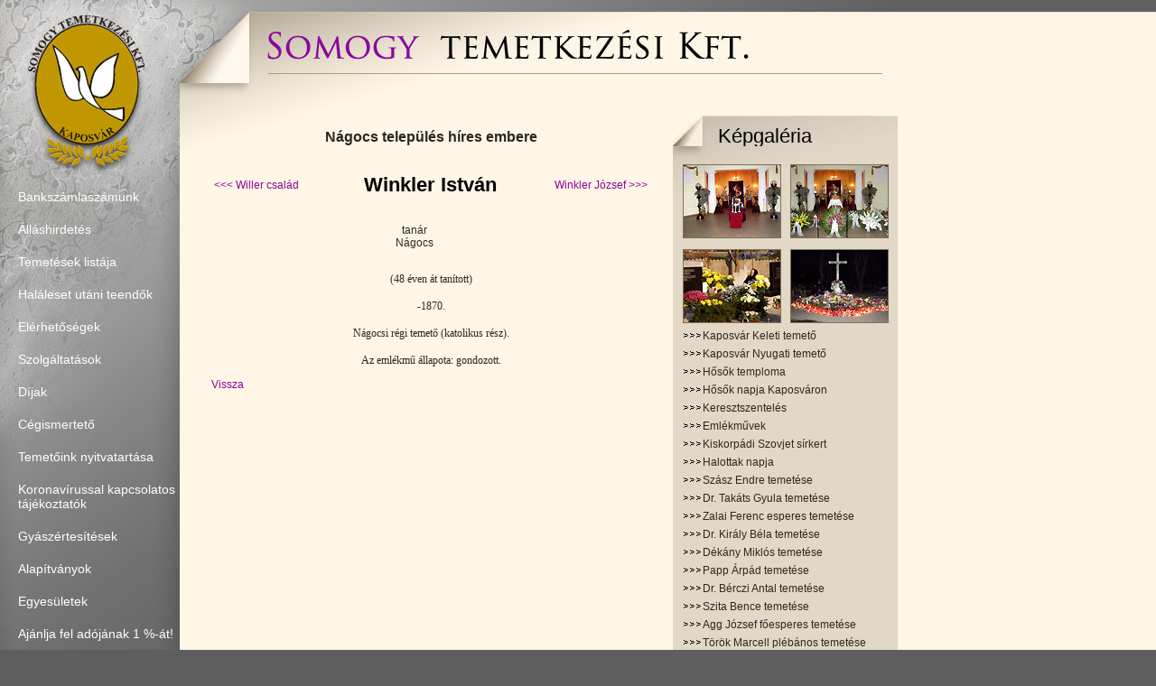

--- FILE ---
content_type: text/html
request_url: http://www.somogyitemetkezes.hu/elodeink/nev-szerinti-lista/909
body_size: 3663
content:

<?xml version="1.0" encoding="iso-8859-2"?>
<!DOCTYPE html PUBLIC "-//W3C//DTD XHTML 1.0 Strict//EN" "http://www.w3.org/TR/xhtml1/DTD/xhtml1-strict.dtd">
<html>
<head>
	<meta http-equiv="Content-Type" content="text/html; charset=iso-8859-2" />

	<base href="http://www.somogyitemetkezes.hu/" />	<link rel="shortcut icon" href="./templates/somogyitemetkezes.hu/images/favicon.ico" />
	
		<title></title>
			<script type="text/javascript" src="/javascripts/javascript.php?src=stat" ></script>
	
		
<script type="text/javascript">
		statImg = new Image();
		statImg.src = "kepki.php?nev={$statisztika}&refer=" + escape(document.referrer) + "&monitorxy=" + screen.width + "x" + screen.height;
	</script>
	

<script type="text/javascript" src="/javascripts/smoothgalery/mootools.js" ></script>
	<script type="text/javascript" src="/javascripts/smoothgalery/jd.gallery.js" ></script>
	<script type="text/javascript" src="/javascripts/smoothgalery/slightbox.js" ></script>
	<link rel="stylesheet" type="text/css" media="screen" href="./templates/somogyitemetkezes.hu/smoothgalery/jd.gallery.css" title="SmoothGalery" />
	<link rel="stylesheet" type="text/css" media="screen" href="./templates/somogyitemetkezes.hu/slightbox.css" title="SmoothGalery" />
	<style type="text/css" media="screen">
	@import "./templates/somogyitemetkezes.hu/smoothgalery/jd.gallery.css";
	@import "./templates/somogyitemetkezes.hu/slightbox.css";
	</style>
	
	
	<style type="text/css" media="screen">
		@import "./templates/somogyitemetkezes.hu/style.css";
</style>

		<link id="style" rel="stylesheet" type="text/css" media="screen" href="./templates/somogyitemetkezes.hu/style.css" title="Megjelenés" />
	</head>
<body>

<div id='page'>
<div id='background'>

	<div id='left'>
		<div id='headlogo_left'>
		</div>
		<div id='headlogo'>	
				<a href='/' title='Somogyi Temetkezési Kft.'><img src='./templates/somogyitemetkezes.hu/images/logo.jpg' alt='Somogyi Temetkezési Kft.' /></a>		
		</div>
		<div id='headlogo_right'>
		</div>
		<div id='menu'>		
		
		<div id='menuline_for_ie'>
			</div>
		
				
	
	<div id='menuspacer'>	
		
				<div class='mainmenu'>	
					<ul class='mainmenu'>
    <li><a href="bankszamlaszam-valtozas"><span>Bankszámlaszámunk</span></a>
    </li>
    <li><a href="allashirdetes"><span>Álláshirdetés</span></a>
    </li>
    <li><a href="informaciok/temetesek-listaja"><span>Temetések listája</span></a>
    </li>
    <li><a href="mi-a-teendonk-halal-esete"><span>Haláleset utáni teendők</span></a>
    </li>
    <li><a href="elerhetosegek"><span>Elérhetőségek</span></a>
    </li>
    <li><a href="szolgaltatasok"><span>Szolgáltatások</span></a>
    </li>
    <li><a href="informaciok/dijak"><span>Díjak</span></a>
    </li>
    <li><a href="cegismerteto"><span>Cégismertető</span></a>
    </li>
    <li><a href="informaciok/temetoink-nyitvatartasa"><span>Temetőink nyitvatartása</span></a>
    </li>
    <li><a href="koronavirussal-kapcsolato"><span>Koronavírussal kapcsolatos tájékoztatók</span></a>
    </li>
    <li><a href="gyaszertesitesek"><span>Gyászértesítések</span></a>
    </li>
    <li><a href="alapitvanyok"><span>Alapítványok</span></a>
    </li>
    <li><a href="egyesuletek"><span>Egyesületek</span></a>
    </li>
    <li><a href="ajanlja-fel-adojanak-1"><span>Ajánlja fel adójának 1 %-át!</span></a>
    </li>
    <li><a href="alkony-eletbiztositas"><span>Biztosítás</span></a>
    </li>
    <li><a href="eloadasok"><span>Előadások</span></a>
    </li>
    <li class="active"><a href="elod"><span>Elődeink, neves személyek - Temetők üzenete</span></a>
    <ul>
        <li><a href="elod/temetoink-uzenete"><span>Temetők üzenete</span></a>
        </li>
</ul>
    </li>
    <li><a href="elod/neves-szemelyek-vedett-s"><span>Védett sírok</span></a>
    </li>
    <li><a href="emlekezes"><span>Emlékezés</span></a>
    </li>
    <li><a href="emlekhelyek"><span>Emlékhelyek</span></a>
    </li>
    <li><a href="emlekmuvek"><span>Emlékművek</span></a>
    </li>
    <li><a href="emlektablak"><span>Emléktáblák</span></a>
    </li>
    <li><a href="informaciok"><span>Információk</span></a>
    </li>
    <li><a href="informaciok/aktualis"><span>Jogszabályok</span></a>
    </li>
    <li><a href="jogszabalyi-valtoz"><span>Jogszabályi változások 2017-2018.</span></a>
    </li>
    <li><a href="katonai-sirok"><span>Katonai sírok</span></a>
    </li>
    <li><a href="vilaghaborus-aldozatok"><span>Világháborús áldozatok</span></a>
    </li>
    <li><a href="kepes-osszeallitas"><span>Képes összeállítások</span></a>
    </li>
    <li><a href="kepgaleria"><span>Képgaléria</span></a>
    </li>
    <li><a href="lelkeszek"><span>Lelkészek</span></a>
    </li>
    <li><a href="segitseg"><span>Lelki segítség</span></a>
    </li>
    <li><a href="oktatas"><span>Oktatás</span></a>
    </li>
    <li><a href="plebanosok"><span>Plébánosok</span></a>
    </li>
    <li><a href="regi-temetok"><span>Régi temetők</span></a>
    </li>
    <li><a href="szabalyzatok-a-temetok-mu"><span>Szabályzatok a temetők működési rendjéről</span></a>
    </li>
    <li><a href="szinesz-muzeum"><span>Színész múzeum</span></a>
    </li>
    <li><a href="magyar-temekezes-ujsag"><span>Újság</span></a>
    </li>
    <li><a href="rolunk-irtak"><span>Rólunk írták</span></a>
    </li>
    <li><a href="koszonet"><span>Köszönet</span></a>
    </li>
    <li><a href="hasznos-linkek"><span>Hasznos linkek</span></a>
    </li>
    <li><a href="terkep"><span>Térkép</span></a>
    </li>
    <li><a href="europai-unios-tamogatasok"><span>Európai uniós támogatások: GINOP Plusz-3.2.1-21</span></a>
    </li>
    <li><a href="adatvedelem"><span>Adatvédelmi tájékoztató (GDPR)</span></a>
    </li>
    <li><a href="hasznos-linkek/kozadattar"><span>Közérdekű adatok</span></a>
    </li>
    <li><a href="kereses"><span>Keresés</span></a>
    </li>

</ul>
				
					
				</div>	
			</div>	
		</div>	
		

	

	</div>	
	
		<div id='header'>
			
			<div id='headerlink'>
			<a href='/' title='Somogyi Temetkezési Kft.'><img src='./templates/somogyitemetkezes.hu/images/spacer.gif' alt='Somogyi Temetkezési Kft.' /></a>			
			</div>
		</div>		
		<div id='content'>	
			<div id='content_for_ie'>
			</div>
			<div id='contentspacer'>

<h2 class='center'>Nágocs település híres embere</h2>

<table class='felsovaltozas'><tr>
<td style='width: 170px;'><a href='/elodeink/nev-szerinti-lista/1002'> <<<    Willer család</a>
</td>
<td style='width: 170px;' class='center'>
<h1> Winkler István</h1>
</td>
<td style='width: 170px;' class='right'><a href='/elodeink/nev-szerinti-lista/908'>  Winkler József   >>></a>
</td>
</tr>

</table>

<div id='onepersonconent'>



    <p>tanár<br />
    	Nágocs<br />
    	<br />
     </p> 	
</div>
    	<P>
<P class=MsoNormal style="MARGIN: 0cm 0cm 0pt; mso-layout-grid-align: none" align=center><SPAN style="mso-bidi-font-size: 8.5pt"><FONT face="Times New Roman">(48 éven át tanított)</FONT></SPAN></P>
<P class=MsoNormal style="MARGIN: 0cm 0cm 0pt; mso-layout-grid-align: none" align=center><SPAN style="mso-bidi-font-size: 8.5pt"><FONT face="Times New Roman"></FONT></SPAN>&nbsp;</P>
<P class=MsoNormal style="MARGIN: 0cm 0cm 0pt; mso-layout-grid-align: none" align=center><SPAN style="mso-bidi-font-size: 8.5pt"><FONT face="Times New Roman">-1870.<?xml:namespace prefix = o ns = "urn:schemas-microsoft-com:office:office" /><o:p></o:p></FONT></SPAN></P>
<P class=MsoNormal style="MARGIN: 0cm 0cm 0pt; mso-layout-grid-align: none" align=center><SPAN style="mso-bidi-font-size: 8.5pt"><FONT face="Times New Roman"></FONT></SPAN>&nbsp;</P>
<P class=MsoNormal style="MARGIN: 0cm 0cm 0pt; mso-layout-grid-align: none" align=center><SPAN style="mso-bidi-font-size: 8.5pt"><FONT face="Times New Roman">Nágocsi régi temető (katolikus rész).</FONT></SPAN></P>
<P class=MsoNormal style="MARGIN: 0cm 0cm 0pt; mso-layout-grid-align: none" align=center><SPAN style="mso-bidi-font-size: 8.5pt"><FONT face="Times New Roman"></FONT></SPAN>&nbsp;</P>
<P class=MsoNormal style="MARGIN: 0cm 0cm 0pt; mso-layout-grid-align: none" align=center><SPAN style="mso-bidi-font-size: 8.5pt"><FONT face="Times New Roman">Az emlékmű állapota: </FONT></SPAN><SPAN style="mso-bidi-font-size: 8.5pt"><FONT face="Times New Roman">gondozott.<o:p></o:p></FONT></SPAN></P>
<P></P>
   



<div id='backtolist'><a href='/elodeink/nev-szerinti-lista'>Vissza</a></div>
	</div>
		</div>
	
		<div id='right'>	
			<div class='rightbox_header'>
					<div class='rightbox_subject'>
						<a href='/kepgaleria' title='Képgaléria'>Képgaléria</a>
					</div>	
			</div>
			<div class='rightbox'>
				<a href='/kepgaleria' class='withoutborder'title='Képgaléria'><img src='./templates/somogyitemetkezes.hu/images/galerialink.jpg' alt='' /></a>
				
<div id='galeriasav'>
	
<div class='galeriasavlink'>
	<div class='galeriasavbaloldal'>
	</div>
	<div class='galeriasavbaloldal_text'>
	<a href='/kepgaleria/kaposvar-keleti-temeto' class='black'>Kaposvár Keleti temető	
	</a>
	</div>
</div>	
	
<div class='galeriasavlink'>
	<div class='galeriasavbaloldal'>
	</div>
	<div class='galeriasavbaloldal_text'>
	<a href='/kepgaleria/kaposvar-nyugati-temeto' class='black'>Kaposvár Nyugati temető	
	</a>
	</div>
</div>	
	
<div class='galeriasavlink'>
	<div class='galeriasavbaloldal'>
	</div>
	<div class='galeriasavbaloldal_text'>
	<a href='/kepgaleria/hosok-temploma' class='black'>Hősők temploma	
	</a>
	</div>
</div>	
	
<div class='galeriasavlink'>
	<div class='galeriasavbaloldal'>
	</div>
	<div class='galeriasavbaloldal_text'>
	<a href='/kepgaleria/hosok-napja-kaposvaron' class='black'>Hősők napja Kaposváron	
	</a>
	</div>
</div>	
	
<div class='galeriasavlink'>
	<div class='galeriasavbaloldal'>
	</div>
	<div class='galeriasavbaloldal_text'>
	<a href='/kepgaleria/keresztszenteles' class='black'>Keresztszentelés	
	</a>
	</div>
</div>	
	
<div class='galeriasavlink'>
	<div class='galeriasavbaloldal'>
	</div>
	<div class='galeriasavbaloldal_text'>
	<a href='/kepgaleria/emlekmuvek' class='black'>Emlékművek	
	</a>
	</div>
</div>	
	
<div class='galeriasavlink'>
	<div class='galeriasavbaloldal'>
	</div>
	<div class='galeriasavbaloldal_text'>
	<a href='/kepgaleria/kiskorpadi-szovjet-sirker' class='black'>Kiskorpádi Szovjet sírkert	
	</a>
	</div>
</div>	
	
<div class='galeriasavlink'>
	<div class='galeriasavbaloldal'>
	</div>
	<div class='galeriasavbaloldal_text'>
	<a href='/kepgaleria/halottak-napja' class='black'>Halottak napja	
	</a>
	</div>
</div>	
	
<div class='galeriasavlink'>
	<div class='galeriasavbaloldal'>
	</div>
	<div class='galeriasavbaloldal_text'>
	<a href='/kepgaleria/szasz-endre-temetese' class='black'>Szász Endre temetése	
	</a>
	</div>
</div>	
	
<div class='galeriasavlink'>
	<div class='galeriasavbaloldal'>
	</div>
	<div class='galeriasavbaloldal_text'>
	<a href='/kepgaleria/takacs-gyula-temetese' class='black'>Dr. Takáts Gyula temetése	
	</a>
	</div>
</div>	
	
<div class='galeriasavlink'>
	<div class='galeriasavbaloldal'>
	</div>
	<div class='galeriasavbaloldal_text'>
	<a href='/kepgaleria/zalai-ferenc-esperes-teme' class='black'>Zalai Ferenc esperes temetése	
	</a>
	</div>
</div>	
	
<div class='galeriasavlink'>
	<div class='galeriasavbaloldal'>
	</div>
	<div class='galeriasavbaloldal_text'>
	<a href='/kepgaleria/dr-kiraly-bela-temetese' class='black'>Dr. Király Béla temetése	
	</a>
	</div>
</div>	
	
<div class='galeriasavlink'>
	<div class='galeriasavbaloldal'>
	</div>
	<div class='galeriasavbaloldal_text'>
	<a href='/kepgaleria/dekanny-miklos-temetese' class='black'>Dékány Miklós temetése	
	</a>
	</div>
</div>	
	
<div class='galeriasavlink'>
	<div class='galeriasavbaloldal'>
	</div>
	<div class='galeriasavbaloldal_text'>
	<a href='/kepgaleria/papp-arpad-temetese' class='black'>Papp Árpád temetése	
	</a>
	</div>
</div>	
	
<div class='galeriasavlink'>
	<div class='galeriasavbaloldal'>
	</div>
	<div class='galeriasavbaloldal_text'>
	<a href='/kepgaleria/dr-berczi-antal-temetese' class='black'>Dr. Bérczi Antal temetése	
	</a>
	</div>
</div>	
	
<div class='galeriasavlink'>
	<div class='galeriasavbaloldal'>
	</div>
	<div class='galeriasavbaloldal_text'>
	<a href='/kepgaleria/szita-bence-temetese' class='black'>Szita Bence temetése	
	</a>
	</div>
</div>	
	
<div class='galeriasavlink'>
	<div class='galeriasavbaloldal'>
	</div>
	<div class='galeriasavbaloldal_text'>
	<a href='/kepgaleria/agg-jozsef-foesperes-pleb' class='black'>Agg József főesperes temetése	
	</a>
	</div>
</div>	
	
<div class='galeriasavlink'>
	<div class='galeriasavbaloldal'>
	</div>
	<div class='galeriasavbaloldal_text'>
	<a href='/kepgaleria/torok-marcell-nyplebanos' class='black'>Török Marcell plébános temetése	
	</a>
	</div>
</div>	
	
<div class='galeriasavlink'>
	<div class='galeriasavbaloldal'>
	</div>
	<div class='galeriasavbaloldal_text'>
	<a href='/kepgaleria/erdelyi-gyorgy-temetese' class='black'>Erdélyi György temetése	
	</a>
	</div>
</div>	
	
<div class='galeriasavlink'>
	<div class='galeriasavbaloldal'>
	</div>
	<div class='galeriasavbaloldal_text'>
	<a href='/kepgaleria/szigetvari-gyorgy-temetes' class='black'>Szigetvári György temetése	
	</a>
	</div>
</div>	
	
<div class='galeriasavlink'>
	<div class='galeriasavbaloldal'>
	</div>
	<div class='galeriasavbaloldal_text'>
	<a href='/kepgaleria/csonka-bela-temetese' class='black'>Csonka Béla temetése	
	</a>
	</div>
</div>	
	
<div class='galeriasavlink'>
	<div class='galeriasavbaloldal'>
	</div>
	<div class='galeriasavbaloldal_text'>
	<a href='/kepgaleria/tombor-istvan-temetese' class='black'>Tombor István temetése	
	</a>
	</div>
</div>	
	
<div class='galeriasavlink'>
	<div class='galeriasavbaloldal'>
	</div>
	<div class='galeriasavbaloldal_text'>
	<a href='/kepgaleria/prof-dr-rozsos-istvan-t' class='black'>Prof. Dr. Rozsos István temetése	
	</a>
	</div>
</div>	
	
<div class='galeriasavlink'>
	<div class='galeriasavbaloldal'>
	</div>
	<div class='galeriasavbaloldal_text'>
	<a href='/kepgaleria/spindler-bela-temetese' class='black'>Spindler Béla temetése	
	</a>
	</div>
</div>	
	
<div class='galeriasavlink'>
	<div class='galeriasavbaloldal'>
	</div>
	<div class='galeriasavbaloldal_text'>
	<a href='/kepgaleria/bellai-zoltan-reformatus-' class='black'>Bellai Zoltán ref. lelkipászt. temetése	
	</a>
	</div>
</div>	
	
<div class='galeriasavlink'>
	<div class='galeriasavbaloldal'>
	</div>
	<div class='galeriasavbaloldal_text'>
	<a href='/kepgaleria/fesus-eva-temetese' class='black'>Fésűs Éva temetése	
	</a>
	</div>
</div>	
</div>			</div>
			<div class='rightbox_footer'>
			</div>
			
			<div class='rightbox_header'>
			
				<div class='rightbox_subject'>
						<label>Ajánló</label>
				</div>	
			</div>
			<div class='rightbox'>	
				
<div class='linkssecond'>		
<a href='http://somogyitemetkezes.hu/allashirdetes'><img src="/kepek/fooldalkepek/somogyitemetkezes.hu/27" alt=''/></a>
</div>
			</div>
			<div class='rightbox_footer'>
			</div>
      
      
			<div class='rightbox_header'>
					<div class='rightbox_subject'>
						<a href='/terkep' title='Térkép'>Térkép</a>
			</div>	
			</div>
			<div class='rightbox'>
			<a href='/terkep' class='withoutborder' title='Térkép'><img src='./templates/somogyitemetkezes.hu/images/gmap.jpg' alt='' /></a>
			</div>
			<div class='rightbox_footer'>
			</div>
			
		</div>
	

</div>	



<div id='content_foot'>
</div>
<div id='footer'>	
		<div id='footerlinkcontainer'>
			<div id='footerlink'>
				<a href='/' title='Somogyi Temetkezési Kft.'><img src='./templates/somogyitemetkezes.hu/images/spacer.gif' alt='Somogyi Temetkezési Kft.' /></a>			
			</div>
		</div>
		
		<div id='footMagicon'>
					<p>
					Webdesign: <a href='http://rgstudio.hu/'><img src='./templates/somogyitemetkezes.hu/images/rglogo.jpg' alt='RG Stúdió' style="margin-bottom: -5px;"/> RG Stúdió</a> 			
					</p>
					<p>
					Portálrendszer: <a href='http://magicon.hu/'><img src='./templates/somogyitemetkezes.hu/images/magiconlogo.jpg'  alt='Magicon' style='margin-bottom: -4px;' /> Magicon</a> 			
					</p>
		</div>
			
</div>

</div>	
	
	
	
	
	
	

<script type="text/javascript">
var gaJsHost = (("https:" == document.location.protocol) ? "https://ssl." : "http://www.");
document.write(unescape("%3Cscript src='" + gaJsHost + "google-analytics.com/ga.js' type='text/javascript'%3E%3C/script%3E"));
</script>
<script type="text/javascript">
try {
var pageTracker = _gat._getTracker("UA-7281114-11");
pageTracker._trackPageview();
} catch(err) {}</script>

</body>
</html>

--- FILE ---
content_type: text/html
request_url: http://www.somogyitemetkezes.hu/javascripts/javascript.php?src=stat
body_size: 264
content:
	var newTitle = document.title;
	var arr = document.title.split([' ']);
	var newTitle = '';
	for (var i=0;i<(arr.length)-1;i++)
	{
		newTitle += arr[i];
		newTitle += '_';
	}
	newTitle += arr[(arr.length)-1];
	var statImg = new Image();

	if (newTitle == "") newTitle = "Főoldal";
	statImg.src = "kepki.php?nev="+ newTitle + "&refer=" + escape(document.referrer) + "&test=1&monitorxy=" + screen.width + "x" + screen.height;


--- FILE ---
content_type: text/css
request_url: http://www.somogyitemetkezes.hu/templates/somogyitemetkezes.hu/slightbox.css
body_size: 717
content:
/* SLIGHTBOX */
/* variation on SLIMBOX */

#lbOverlay {
	position: absolute;
	left: 0;
	width: 100%;
	background-color: #000000;
	cursor: pointer;
	z-index: 15;
}

#lbCenter, #lbBottom {
	position: absolute;
	left: 50%;
	overflow: hidden;
	background-color: white;
	/*background-color: #E50075; */
	z-index: 20;
	aborder: 1px solid #fff;
}

#lbCenter {
	padding: 10px;
}

.lbLoading {
	background: #fff url('img/loading-bar-black.gif') no-repeat center;
	aborder: 1px solid #fff;
}

#lbImage {
	z-index: 25;
}

#lbPrevLink, #lbNextLink {
	display: block;
	position: absolute;
	top: 0;
	width: 50%;
	outline: none;
	z-index: 26;
}

#lbPrevLink {
	left: 0;
}

#lbPrevLink:hover {
	background: transparent url('images/prev.gif') no-repeat 0% 50%;
/*	background: transparent url('img/fleche1.png') no-repeat 0% 50%; */
}

* html #lbPrevLink:hover { background: transparent url('img/fleche1.gif') no-repeat 0% 50%; }

#lbNextLink {
	right: 0;
}

#lbNextLink:hover {
	background: transparent url('images/next.gif') no-repeat 100% 50%;
/*	background: transparent url('img/fleche2.png') no-repeat 100% 50%; */
}

* html #lbNextLink:hover { background: transparent url('img/fleche2.gif') no-repeat 100% 50%; }

#lbBottom {
	font-family: Verdana, Helvetica, sans-serif;
	font-size: 10px;
	color: black;
	/*color: #fff; */
	line-height: 1.4em;
	text-align: left;
	padding-left: 10px;
	padding-right: 10px;
	border-top-style: none;
}

#lbCloseLink {
	display: block;
	float: right;
	width: 80px;
	height: 30px;
	background: transparent url('images/close.gif') no-repeat center;
	margin-bottom: 10px;
}

#lbNumber {
	display: block;
	float: left;
}

#lbNumber.gallery {
	display: block;
	float: left;
	padding: 10px;
}

#lbCaption {
	margin-left: 10px;
	display: block;
	float: left;
}

#lbDescription {
	float: left;
	padding-right: 10px;
}

#lbDescription #lbTitle {
	float: left;
	clear: both;
	font-weight: bold;
}

#lbDescription #lbCaption {
	margin-left: 0;
}

#lbslideShowLink {
	float:right;
	margin-top: 10px;
	cursor: pointer;
	width:75px;
}



--- FILE ---
content_type: text/css
request_url: http://www.somogyitemetkezes.hu/templates/somogyitemetkezes.hu/style.css
body_size: 2248
content:
.somogyi_kbandi p{
    padding:0;
    margin:0;
    padding-bottom:10px;
}

body{
	padding:		0;
	margin:			0;
	font-family:	Arial, Arial-Ce;
	font-size: 12px;
	color: #2D281F;
	background: #5E5E5E;
	
}
#page{
width: 100%;
background: url('images/pageheader.jpg') #FFF6E5 left top repeat-x ;

}
#background{
float: left;
height: 100% !important; 
width: 998px;
background: 	url('images/bg_atmenet.jpg') ;
}
#left{
width: 			199px;
float: 			left;
height: 100%;

}
#headlogo_left{
background: 	url('images/logo_left.jpg')  no-repeat; 
float: 			left;
width: 			29px;
height:			200px;

}
#headlogo_right{
background: 	url('images/logo_right.jpg')  no-repeat; 
float: 			left;
width: 			39px;
height:			200px;

}
#headlogo{
	float: 			left;
	width: 			131px;
	height:			200px;	
	font-size: 0px;
	
}
#headlogo img{
	border: 		none;
	
}
#menu {
background: url('images/menu_left.jpg') no-repeat #696969;
width: 			199px;
min-height: 742px;
float: left;

}
#menuline_for_ie {
width: 			0px;
height: 742px;
float: left;

}
#menuspacer {
width: 100%;
float: left;
text-align: left;
margin: 0px 0px 0px 0px;

}


.mainmenu{	
	padding:		0;
	margin:			0;
	font-size: 		14px;
	list-style: 	none;
	
}
.mainmenu ul{
	padding:		0;
	margin:			0;		
	list-style: 	none;

}
.mainmenu li.active a{
	background:		url('images/menu_active.jpg');	
	color:			white;
	text-decoration: none;	
	
}
.mainmenu li.active a:hover{
	background:		url('images/menu_active.jpg');	
		
}


.mainmenu li a{
	display: 		block;	
	color:			white;
	text-decoration: none;
	
}

.mainmenu li a:hover{
	background:		url('images/menu_active.jpg');
	color:			white;
	text-decoration: none;	
	
}
.mainmenu li{
padding: 0;
margin: 0;
font-size: 0px;

}
.mainmenu li a span{
	margin:			0;
	display:		block;
	padding-top:	10px;
	padding-left:	20px;
	padding-bottom: 10px;
	cursor: pointer;
	text-align: left;
	font-size: 14px;
	width: 100%;
	max-width: 175px;
	
}



.mainmenu li.active li{
padding: 0 !important;
margin: 0 !important;
background:		url('images/menu_active_small.jpg');
font-size: 0px;

}
.mainmenu li.active  ul li a{	
	color:			#E5B235;		
	font-size: 12px;

}
.mainmenu li.active  ul  a:hover{	
	color:			#E5B235;
	text-decoration: underline;

}
.mainmenu li.active  ul a span{
	display:		block;
	font-size: 		12px;
	padding-bottom: 2px;
	
}
.mainmenu li.active  ul .active a{
	color:			#E5B235;
	text-decoration: underline;

}
.mainmenu li.active  ul li.active li{	
	font-size: 0px;	
	padding: 0 !important;
	margin: 0 !important;
	background:		url('images/menu_active_small.jpg');	

}
.mainmenu li.active  ul li.active ul li a span{
color: #FFF6E6;
font-size: 12px;

}

.mainmenu li.active  ul li.active ul li a{
font-size: 12px;
text-decoration: none;

}

.mainmenu li.active  ul li.active ul li a:hover{
text-decoration: underline;
color: #FFF6E6;

}

.mainmenu li.active  ul li.active ul li.active a{
text-decoration: underline;
color: #FFF6E6;

}







#header {
	float: 			left; 
	width: 			799px;
	height:			118px;

	background: 	url('images/header.jpg')  no-repeat; 
}
#headerlink{
	
	float: left;
	
	padding-left: 95px;
	padding-top: 33px;
	width: 			535px;
	height:			46px;	
}

#headerlink img{
	width: 			535px;
	height:			46px;
	border: none;
}

#content{

padding: 0;
margin: 0;
float: 			left;
width: 			521px;


min-height: 	321px;
border: none;
background: 	url('images/content_atmenet.jpg') left top #FFF6E6 no-repeat; 
overflow-x: hidden;
}



#content_for_ie {


width: 	0px;
height: 321px;
float: left;

}
#contentspacer{

/*padding: 12px 0px 12px 0px;*/
padding-left:35px;
padding-top: 12px;
padding-bottom: 12px; 
overflow-x: hidden;


/*margin-left: 35px;*/
min-height: 554px; 

float: 			left;
}

h1{
font-size: 22px;
color: black;
}

#contentspacer h2{
font-size: 16px;
}
#contentspacer table{
font-size: 12px;
}
#contentspacer h3{
font-size: 12px;
}
/*h2 a{
font-size: 22px;
}*/

a{
color: #8B049D;
text-decoration: none;
}
a:hover{
text-decoration: underline;
}

.nyilas{
	text-decoration: none;
	background:		url('images/nyilak.jpg') no-repeat;	
	background-position: right;
	padding-right: 40px;	
}


#right{
padding-left: 25px;
float: 			left;
width: 			248px;
min-height: 	800px;
border: 		none;
background: 	#FFF6E6; 
}

.rightbox_header{
padding-top: 10px;
width: 249px;
height: 34px;
background: 	url('images/rightbox_header.jpg') bottom no-repeat; 
float: left;

}
.rightbox_header a:hover{
text-decoration: none !important;
}
.rightbox_header a{
color: black !important;
}

.rightbox_subject{
padding-top: 10px;
padding-left: 50px;
text-align: left;
color: black;
font-size: 22px;
}

.rightbox{
padding-top: 20px;
width: 249px;
min-height: 100px;
background: 	url('images/rightbox_bg.jpg') #E2D8C7 top left no-repeat; 
float: left;
text-align: center;
padding-bottom: 10px;
}
#galeriasav{
text-align: left;
}
.black{
color: #2D281F;
}
.galeriasavlink{
with: 200px;

height: 100%;
float: left;
padding-top: 4px;
padding-bottom: 4px;
}
.galeriasavbaloldal{
margin-top: 2px;
width: 33px;
height: 10px;
float: left;
background: 	url('images/feketenyilak.jpg')  top right no-repeat; 
}

.galeriasavbaloldal_text{
height: 10px;
width: 200px;
float: left;

}

.withoutborder img{
border: none;
}

.rightbox_footer{
width: 249px;
height: 6px;
background: 	url('images/rightbox_footer.jpg') no-repeat; 
float: left;
}

#content_foot{

float: 			left;
width: 			997px;
height: 		33px;
border: 		none;
background: 	url('images/content_footer.jpg') bottom no-repeat; 

}




#footer{
width: 100%;
height: 53px;
clear: both;
background: url('images/footer_vegtelen.jpg'); 
}
#footerlinkcontainer{
	width: 			311px;
	height:			53px;	
	float: left;	
	background: url('images/footer_left.jpg')  no-repeat; 
}
#footerlink{
	
	float: left;	
	padding-left: 40px;
	padding-top: 12px;
	width: 			117px;
	height:			29px;	
	
}



#footerlink img{
	width: 			117px;
	height:			29px;
	border: none;
}









#footMagicon{
float: left;
color: white;
text-align: left;
padding-left: 519px;
padding-top: 5px;
font-family:	Tahoma;
}
#footMagicon p{
padding: 0;
padding-top: 4px;
margin: 0;
}
#footMagicon img{
border: none;
}
#footMagicon a{
text-decoration: none;
color: white;
}
#footMagicon a:hover{ 


color: #8900A3;
}




/*----------------------------------------------------------------------------------------------------------------------------------------------------------*/

/*----------------------------------------------------------------GALÉRIA-------------------------------------------------------------------------*/
#galerycontainer{

/*margin-left: 10px;*/
width: 				480px !important;
overflow: hidden;
margin: 0;
padding: 0;
}
#galerycontainer h1{

/*margin-left: 10px;*/
padding-left: 0px;
padding: 0;
font-size: 22px;
color: #2D281F;
margin: 0;

}
#galeriaKepek{
	width: 				480px !important;
	height:				280px !important;
	
	
}
.galeriaHeader{
	width:  			480px;

	height: 			19px;
	text-align: 		center;
	background: 		#676767;
	color: #FFF6E6;
}
.galeriaHeader a{
	text-decoration:none;
	font-weight:bold;
	color: #FFF6E6; !important;	
}
.galeriaHeader a:hover{
	text-decoration:underline;
	font-weight:bold;
	
}
.galeriaLista, .galeriaLista ul{
	list-style:			none;
}
.galeriaLista li{
	padding-top: 		10px;
	clear: 				both;
}
.galeriaLista img{
	border: none;
	float: left;
	margin-right:10px;
}
#vetitoDiv a img{
	border: none;
	margin-bottom:-5px;
}
#vetitoDiv a{
	text-decoration:none;
	color: #99029D;
	font-size:11px;
}
#vetitoDiv a:hover{
	text-decoration:underline;
	font-weight:bold;
	
}
#vetitoDiv{
	background: #C2C2C2;
	padding-top: 15px;
	padding-bottom:15px;
	width:500px;
	
}
/*#containergaleria{
padding-left: 242px;
border: 1px solid red;

}*/
#vetitoDiv_{
	padding-left:300px;
}
.terkoz{
	padding-right:30px;
}
#alkategoriak{
	color:#000;
	padding-top: 20px;
	padding:0;
	margin:0;
}
#alkategoriak a{
	color:#99029D;
	text-decoration:none;
	font-weight:bold;
	font-size:12px;
}
#alkategoriak a img{
	border: 1px solid #78797B;
}
#alkategoriak table tbody tr td{

}
.vetitgomb{
	color:#99029D !important;
	cursor:pointer;
}
#galeriaLeiras{
	color:#000;
}
#pozicio{
	padding:0;
	margin:0;
	height:26px;
}
#pozicio h3{
	padding:0;
	margin:0;
	color:#99029D;
}
#pozicio h3 a{
	color:#99029D;
}
#pozicio a{
	color:#99029D;
	font-weight:bold;
	text-decoration:none;
	font-size:12px;
}

/*----------------------------------------------------------------------------------------------------------------------------------------------------------*/
/*hirek*/
.linkek{
padding-bottom: 20px;
margin-bottom: 10px;
background: 	url('images/szurkecsik.jpg') bottom left no-repeat; 
}

/*kapcsolat*/

.kapcsolat-szoveg{
font-size: 12px;

}
/*reklam*/
.linkssecond img{
border: none;
}
.linkssecond{
padding-top: 10px;
}
/*nevezeteszemely*/
#onepersonconent{
text-align: center;
width: 450px;
}

.felsovaltozas{

vertical-align: top;

}
.right{
text-align: right;
}
.center{
text-align: center;
}
.temettesilista{
width: 423px;
backgorund: red;
}


--- FILE ---
content_type: text/plain
request_url: http://www.somogyitemetkezes.hu/kepek/fooldalkepek/somogyitemetkezes.hu/27
body_size: 19211
content:
���� JFIF      �� <CREATOR: gd-jpeg v1.0 (using IJG JPEG v62), quality = 100
�� C �� C��  } �" ��           	
�� �   } !1AQa"q2���#B��R��$3br�	
%&'()*456789:CDEFGHIJSTUVWXYZcdefghijstuvwxyz���������������������������������������������������������������������������        	
�� �  w !1AQaq"2�B����	#3R�br�
$4�%�&'()*56789:CDEFGHIJSTUVWXYZcdefghijstuvwxyz��������������������������������������������������������������������������   ? ��5�h���u�n�-?O����}���A��J\�nfd���$�:�M|+��(��=�G�[}Z��[�R�� ^�KT�0��A���wN�]	-u(4�Z��J+}��W��� �����6��i��G��/�2���<vq�gg}q>�d�k�Z�ӭ�8M;O�=���Z�P[~cx�ᆽ����t�o��'������Rk8`�����+�G��۩x-��5�k����t�?�~�c�kK�}K�N7���&�W˸c)���r��c�ε<N%�e�Q���ӧ��ԡVq�F��S�eN��J���ԃk��7�������ژ*X��x%NT�*�	R�*�zѩN.5*(Ɨ"��e8ɨI/�������N�ǆ5�R1'�g�)eW�ck��g��w��f�����wF��g0�����޾�^�?�;� �o������+����o�h�-*�ɥi���'��!��[�-�C�hk���ޟ��_X[E_d����c��� �Jil4�oV�&�� j��B�S���4�FMc����ɂ���q��,�F̪$GQ���:�C���{���,�<�7�F�kC��*u��R.JT�N�}�)J�Xա)M�����f"���VEbpX�Mբ�({�i58�/[%(8TJ*|��O���~��G�����]�{������� 2�ڳ�����w�	�,� �/[�^ ���do���R�_�cY��k�]n���K��<{�}+�S�����'��/�;@��\�5{�шe0G�P���ύ���E����x��� �� �վۮH��e�����St�i�F���^Y\�9?Vx������;����n�g�����>���������x����C�U�cѮ��?�n����WL��<S��b���Y������B�/��\l\~�� nO�������������A?k�ڧ�|��u�b��I�%�e|3�V��vz����o�#�ׄ�[�x[q�(u��7HՄ�:Wÿ��蓑���9���ï��h$�:���۩��i��]K���� h���/x�k_� �Y��Q���3T���&��
|H����WMIg�-_Rit�a������i`��Y"�H� R?����Y� M���H~ޗ�9�g�/��I�/�?c��&��,��
�>�W��L�O��hi:��[⇉���f��]�苧&��k7*<,��=8�N��o��?��~�����}��ߟ�~?�7�M�� ������ ��#�����_�������������'��h]C�6��~��Wھ���V�xZ�E��G��@����C!�ŗ������� � � �P~�~8��4�{ĚO�,�5�o�z/����Z���B�+�����7�<��:妑/��<M�iZ%���^xY���%��lg��\����ϧ�çS�{W�?����O�� L�W�g� �� �g��.|Y��­�?
t�Z���k6ƭ��G���^K|<�g�-7F�]w��!��=�旤�6����[ٷ�]� �� �2?e?�?m?��3Ҿ(k??b?�*w�O�� ��������g��|5�xJ�<:�,'�Νuu;�]x��U�գ+R��0|�� ��� ���� ��~�_g�z7���7��� ���[���� �i[�����J��cN��$~���.Ѭ,�	���i~��m|]������`��%��T7|�!O �\� t��� k�����~�+��� ���i�~�?�E�S���w��|��?e�i^�u�|������'���X���6v�<-{����x�N��D7P�O�?ُB���*��K���"G���(o����� ���E�Oڏƞ:�τ,e���h^.��/��-�%����zmJѴ�Ҵ�w�u�]�[�j��j������������h����}@��Q��zW�Y� J��5��G� kύ�U_�w�����c���*o�����i�����<�xa���&�[�oxo@����5�b�������h����t?�K}���z�'��?�޿������O�qxw�/Ï�Z�/�?�y�?��?o���F�|���]cľ-֢�|!�xW�/q{�j�7����S�~�J�/@?�� �ۦ}�=zR��z���GN� �#�_�o'�?�������� ������/��w���=��a�GQ�x�����K�Yx��_>kZ�ڂ�~2oM��>-I�9n��/�kx��i�^���� ����~؟�Mx3H�����P��*��|�Q��:�]������+Fվ i��%�sX�	5��&�O��I��<V�KZAkl��p9�G�~�{�� ���׿O�_/~�?�����g�ݗ�_��H�.�����Z�-�<Y�|C�W�$�Ϫ��$񶭭��,�Fm���Z(e��5f��9�;���C�� �G�ƊM��w� cE ~E�R<!���M��xZM&�?j�g��P�6χ�*0�n���(��7X�F��&��7�� ����χ>��h�ψ~�z=��|]-��2]O�mb-K�Ŧ���:S�c��k��'���l|C/������m��;㯆��|)񆃫�5�y��X�n|1l�G{��>�qo��i���jMݔw��������s*[K�	u�i�����	x�Ųh�n��x���XԵ�o�#�yy4;Y�3�;�2�Unom�������:�G�h�zt�?��<a_>�\\l��Y��4�O�F���:Xy��XZM���h��iB�H�������0�)e��(e؊���J�q��si�:�U.z�_���T��ܥ���> ��� �� �o��M���~,��J�f���O�tO�8� �N?�\�wM�>��O	�h�����o[Xn�Y5->K��i�7� g� �}��R��N��o�>'i	om~2�(���+ռ-u��Y-�k�j��H�ִ	D��� ��ߘ�����3��;Ꮕ� �#�拫����;w��;ķu��:[��câ-[Z�4=2o���k}���Y�\jv0G�_iI�A�����t�����C_u�V�yV;1�V�_0�3	���*��Ɯ)��uc��Ӝ]_kQ�*r�Js��lD(F�_��lq�>�!O�ᣇ��p�Ӕ�(:������5Zp�*������~�?l��*��a�|n���� ��~�� ~���?n��� ~����/�������|����k��Z]���.?��[��s�SM�I����2��� � �2~|%������ �м�?�B��ŧ�<!���/�<%��x�Ꮁ��ox��Ỷ��Y�O�O�O�t����S~���?���w���� �����o�v�|Ai�Y�dں��[�
ŤM�t� �+S;�����|���>Yr\'��#� ���7~<�W�/�>~�|y�?���s|O�Ӯh��#g���6�vn<Q�}�A��iЋ�~����LC�s�!��?���������{� "� ����>���h��m����{�~�|�_������kھ������� ���J�T�ㅮ��V�?k�wy�+��g�|� �,��M?���	����v��/�3�����L�↏���;�<t����X����jw���McB۬�k�h����Z���y��a�^��_N� ��� ��mB�J�o���z��yk��ZD�.�noogKk[x�xYT���i��na���!��ҿ����� ����G�z���� �|R�O�+{�[���F�H�,|Y}d`G�]_��=�S�ٌ����cq����o��$� �Z��� �N{��S�w�� �����~�z�ě��z��'č���Qq���������罶��o�>�y�k�Юd}*D�R+_�� m�%O��4~ߟ�o���[�ߢ~�?�w�(n��c�_��0���N�}���ƶG�|15��i����8|A'���6Z֓yn�j>��_�?j����7�O�� 	�0�U�������o��/�^!�ѷ����2m�������m1�d��.�67��s�M�ZGj�<�VO���7����� ~|\����E��|W}�����?�&�~%x�M�E�R�<;e�X޼�LohgT���.��ǩ��{wN\ ~3�� �y� e����E� �C�?�������P�К� �M\��)�_���g����sN� ��R����V�M%���b�n��xf�Y@�\��}Q� �� �b^� �1<E�cx3�t�{�V�����~��cT��?gk�~�};��ė�#���>��l<��DXizm��c��MV�U����G���	�����)��~
h�'𞹫xg�Z5���]�:�q�keו�#�E��kqk0�G�̉�;.�%���)'�'��k�O�����Y�ٿ�Z�~�O�u[�m7ǳ\����to�7�<O�4zf�r�V����Q�i���Z������Mo�'O�?��/��l>,xs�V��X~ؿj� �j^Ӽ�-4��|���w>"֗���as�� h������ȢJ���?� �l?a�|N߷/�� ��_�=�+��Ŀ�h_xoĞ�������O�4;߶�ah����%�����(��y�?��g�{���>�B���5��� �,�/�>�s��M��������-�N�5S�x��Z֝�x�C�nl4�Z��� PС��Kԣ�f����8~L� ��?���� ����� -<a�� ��������oW�8��� �����u/�� ?�:W�w�3�ڿ��f�R���.��^�f�;TԵf�?�����\���gR��s�쿠���Z���f~�?�P�ً���6���f���|I���x[���|�+�|!����!���a�մ�'^[���;H�6��%�4�	^h?Ax��ȿ�_�S��^���U���ta�|R��<�}��G�_����4�)�;�'὎��&��kz���?A��^�se�G#������������/���t�'�!���z�����Z� �<M�����֣��s�z���x�IMf��[����Z����լ��ku�Z���L� �P�A~~�?���� �&���H��|�bx�~!�a�1��n���A���b�][�_
��{P�m�K�KQ�?��F�Ӡ�x��oJ��?c�� ����� �1��� a9j�|��'��q_���wv���q���K���~�o�x�+o��� ��䶹���^[�"in5}5���NOۛ�F��V� ���7������/n��\�+���y'���P�H|_*�n��K���V[+�ky��X�����f��0|�'��
'�/��� �x�������������*���͙ӭ�}/P���V�Y1>�`Ư�;������?f� �� �O|2���i/��������^��?��G񗇼%��.����~>5���F�%��\��{���Դ��.����_�� �� �N�o����� ����|SҾC�~ٟj�[J�<+w�I~"��״bo��v�挾��WEx#��`� �k���لe_�]����<W�Lx��:��������N��!��?j��!�V����%��2�C�-�����^մ��汤i�W���ams����'���]������K�_��+�<}����x�Ëe&��Hu	�٦Ǩ�5�XZ/���J� 6 =��D����R~
x\~'��CKߢG��s�I�p��~�� Cڀ��� ��F?�_�� ��?�O�� �*?* \��EÝ��PX��nYAw89v��&B�#�q������{t��?���@UU
����U 
��U  0  8裷���_N� ����t���۞���)8���=�� L���@�'��e�?Q��?��V?���W�k��g�>�Ɖn��Q����,X��>�����?�6�k{y�
�=+ݿh�~�^� �A�[5�'�^���g/\~����cI5K�ox||6�|���'7�Α�]�>���/��ݥ��;��e"!?���O�5������(�x���x����c���W��ėz.��x�đ�r-Roi�������@���8LwI��o���?<�M|���=|S��o~�i��~x��Fԥѵk���J����t�Z�^}:�K+����%i-܉(�A� �L�� ��k���h_���3]��/�����~9�����wQ�76��Kw������돌2xL�^y���?'�DFIM�v��>� ��?��O�EO����߀]?�J����� �uxwKӴ?������M"���I����֛�i��"�����+�-,���E�khb�(�$h� E~֟�C_؃������ڳ����ό�$�w���x����-������+L����[3���mqv�;�usmoq$^l1��|�� 0���*��� ߿��~#��w� �}|U�{�g�,�,�-�i�|/Րx�E� �-7G������U�'���]�0���c��j�����_�~ݞ��� �_��� �M�|2�f7:]��Q�^x%�c㭿h_*m{��|k����$Kq����� ��J�/�nn�� f�'����(����e���;ǟ	~-��3�|sa��g��-k��<�x��
x��73�V�����`�D�U�����o"}F�O�'��{�X� �c�"�/�_�G���<�� �<Ks��x�Ě����=��eֽ��]:�I�����K;'k�b[�F�i�?���#��� �)���9� �c���	?�c�}������� �ݺ��S�ݗ�b��ms�����}�'ë]x^�I��U��ĺ���hŬ�l� ���U_�C�_uO�$/�tO������ L�o�o� ��|m��\��~9x�S�/��?���^��x[_�����5� =�ÝKZЦף��Wm'��N���E� �� �9g�O�|Y�k��ǃ/�$����Y����������1�S�uT�t�+湙��\�򥕭������鏋��E�S����+�X���ߊ&���ͪk�����W_�`��7�}oĚ�ǈ��OG���W�5��X닪�G�xnVӍ���+� ��&��'�G�g���W� ��?g�����o�Y{�[ǟ�?���c�R����f�
k���/|c��W��>�?�-��Q����_���7z?��Ie�|?a}����
��~� ��� nko�/�>�c� i���y��_|=�|8��	}�y|r�����<K����7��IQ!�N�@����c�<c�6���??����OO�>���%a�|S�Z�-վ
�l���w��~ �n�~k1٭� ����Ή�2y4�6���M&��R�Jѿ��o��4x�|ÿ�l�{�5��<'���O���X��ÿ�� �mF��yn�K/M����I����U��5�y����Gb䟳��i�u��ݦ��ӿ�����f�lO�j.��3ſ,gm2��X�[H��R,�
�k��H�|_� �jV��6-���Z���$Qѿg�ں�U�!e7:}��=�Y�َ@�
��S�Z� �� b_�]�=���<��g��/�G�~>���⯆?� �^hֳ���g�~0Ҥ�_�!��.>ݬi�Z�S꺸��-��mF���� ���?g�#���g����'��e�Rh�6ҿh?�^8׼E�w�����_�:߉~#k]j�W:5��:X��Ҵ����F�J�P��[�����4��� �� �Bx��3���/��_�U�ؗ�o��c����y�_�a5_�7��~	�MK���6v�^*�Uqeg�&X����[�K�o�� �)u���������:w��?j�� �2u�� u��1�g��9��� x�⮭%�Ol������|mjg����-�Ox�c��_�c���7�%���bo�� ���k�!��H�o�|'1x�������g���^�Ӽon�Q�Ѹ���]�X�=cO���3�4�?���j���?f��M'Ň���oX��j�x��hV�����-u�E�m{S}#\��=N��h�x�� ����u�c��� j����~��/������]/�
���[��?�-x��ž$��d�^��jzǁe��mO�����-�Me�x�G������/��ݿٻ�?����_��0�ν�M^� ����5����z���I���_����Z����i�֏�K-[I�Xͮ�����Vr�kw�}��s�cӿo[��)�t��3��־G���:��|a��/��c�G���	H��|Q{oca᥵���qoq��FEޅ��_���k�c��Q������^���?��ƾ+�|e��x����]h�mS1i�kX�ǧ/�,�r�� ���Q�� =>���}ރ��;� :\�G#��������v�װ����� ��K��?!E ���� ��;�:w����sM�{~M�n>�3ѿ�=�߈��q��{J3��ӷ����7q�q�[��d����޿N� ρ�@�G�Ͽ���Qۏ�߿���>ߓ{� ����'۷���ǯ� ?�GO�~���������� W� �������4� �$���x������P~Ǿ*��� >��?� d�������_�<�W� �!���[�O�t�h�o��SҼU&��is���z4��m���� ���O��f�۳�H����_�� a�_
x/_���w|1�����v�>�s�_|cX|>��<K>��]j?��kƞ"�:ܥ���:N���:�����~��PO�}�g� ����_�[�:���?��7�a�5����O�e��� �r|q�f��u�7��s��q��SŨ�6�|7�_X�;� Ae�hվJ��� �?�j�ۧ�����h�~�˿
��V�� �5�ߌZ/���D����/4m3D��Z���[�Si����A�m���In�:G�m��:� N�^� Oΐ�q�� ��־�9�W���U犴��������S�4�i�~.x�]��'y%�8|Ii��kWM<A��v�Ib�4��:���N/�+W��ۗ�6��?jϊ#�쏬��>;������/�v�Ƴ�x��>����-� ������~ �籱��@�|$ڍ�������;Cur�Ϟz��;�?�~������G�j��E|#��*��v�� ���|k�Q�� ��C�*��Zm��w�c�<5�M'��WXI�h���u�;NV3���;h��|��	�� ���p������$i~�����a�G[��n�$��|I�?�>#�~���S��փ���Z��z�t{/�J�ƭy��2�_׭|����:n��@�,�y�����K���������  � ��~�����^9�}⿂�7���~��߳W��i�w�o��^6Ӽy���KѴ��>'�����^X��
�κht��:[�毿~'~ٟ��;�i�j����6��Y|/��߉_��Q�|�7���<�,|M�m2�@�Ŷw���U����;K��(]Ao,����?�ǯ�����O������_�� �F���ǿ�N����
>3�����<%w�*����;�/	�>�G�5�+ǟ�)�닝[���V�ԖK_|"�����ԖW���v��¿>��ľ;�_��$��^1�[�i�7��	�W����~j����zN��H�o5OjZ����Οa�]>����y���8de ��ӷ��}=�s�JfO���-�Ͽ�2}G�o_����@'��� ��zr:��{{��woɻ�n>�����v���� >�f[��o�#��?�� \������~����� ��{u���\� ��~���c��(��z_��9�);�=z����b��� ������ y����� #�'�Ƿ��߷�I���q�����Onޙ��n�?J �)?๾�A}� ���> ~������ٗL� �|��|_�!�s�ό,<?�O�W>�_ğa�V���;������"I,�,廷he��/����[��� � ���� �||>����,��ٷŞ �� �W���{_�_�o���C��|R�S�&����[��wK��r�hN��b��V���� ��?׏����۩�~_���P��� 2��>��� 	��^:���k�~�����/��w�_�� ���jz���ῃ|'���'���w:�ĩ�4|+���=��tk:�j��ڥο��������B�?��?�Oş�� ��?c�ٲ��r�O�� �t�4���� 
����<7�=F��3�/�Yt?6��k�)��6:�։g?�#�?ߙ��ӏ��Q��������8��h�8���cO��|C�[O�f������x�	L߱g�}�����c����7x�㽾��7�߄~#A�����׆~|I��:�����V16��xg��!���C�ž<� �_��?��|Z��c]��d�Gğ�n|S� ����$jZ���-����)��<Om�?�I��4��u��5|Z[�Vw?�����1��}?*>��������? �����^�T�������c�SQ�7�����?������_�xw�n���#�6P�x�KC�mG�~:��(������j���>��'�=�O�U� m���2� �!� e��ɟg�������� �p����I5/�7�|9�?৉��[������'�� ć�5�f��?I$u��g�x���I5����s��y� �z����M ����|4�?������O�'�� ������?�o��Q���x�E��h�O_��m�s�x��~0�}�_�>�4�7ƺ�ַuog�M��%�����{�ߍ� �[_�-G�~5~�Zw�� 
�������?�/��-/��_��������4�/��.�L{�J� ���C=�^^C7��O�D��1���֓�Sׯ�^��4�!�̟
>4��� ����'ū�2��>8��A��<⨵��
|S�|:%ό��Ź�4��SM���Ѭ���`��W� ���?fMw�����o���ǌ~�]�į��_���/�/_h��o<;�M�o�G��^7���Qjzm�ֺyҧ�!�K�����������~'��=z� ���� x���FO���}� ^})ԏ������tg��?ϡ�S��q�?����d� x� �Ɓ�~�� ��Q�s�N}��@O���q�!�4P�هN� �oʗ�n��~�s��z{R\7�'����~���n�?�w�s�P�?7��ۨ펿�n;W�|g�����x�Y�o�<aa���4G���e�E}6����]B�-2����I�!����a
�O��_{�n�q����w@�|S�_�{��&��=V��&���m����v����� L� �����U���d���A P��� �ſ�G�?�g~��_�~5|��)Ɵ�?
�a-w�zoĕ��(>$�wz�^��e���Z���|7����J�D��w�_���Wϊ�P��Ǉ�0��N�eo�K~�?�׆�?�~�~�t� ��	�1'�t-
�E���I�K�V����[-s�� �,�=R��_�:3�����o�	Y�?~�� ���}�Lh�_�<U�~�� >�Hм+��,�V��|�>�sPЭ,��6����.�sy�uwgo�Oo�Y�,J�"̿���P�'��`�K����<A�/�L���~�� �5���ӿ�?f��z/�<'�O�ֿ
|�}Þ4׼#u��-7�>,�o5/�y�^x��z5׉m� � ��+��[�7��T;��7P���j/د�z�'�([�j�.���1�ğ�#��O^A�h�1xWĺލ��� ����;.��Oc�� �k���Z焮4�_�	]�7�_�`?ٻ��� j/~������s�Kx��Ҿ&C�x�[��n�_j�[��aem�OYj�N��1е��GFѯ�.4�_����	��r��_���?�(o�R��_���h��������<E��[I��׆n��C�ct�����[x�K��L���A��JmFO�\xg����x��	��|0��~"x�C����=ǟ>$���Z���G���K�h�Q���=ose�Y�]i�d��͝�������]���C�/������?��� �O�#�7���G���	� �5�cυ�tٿS���|S��D���i�h|<{�����]��_�?i:z���~��z];�_S���k���
��6� �.>~��b�i��.��e|t���0��v�3�o��Sĺ��|9�=źť��|;�e��?b���?�֯g��]šj�%��(��o� ���-�l� ���<��~9~�߶^����W�>5I'��$~ǿ�X���?��W�<�Ĩ�Y�أ��/��M����z滫��4�c����	y�o~�� �w�?�d�7��r���5� �?�9� �����Wľ �<�}3�(o��� ���RO��&][�:-�c-ͦ��YiW��}{>������h�g�����~���Ekq������~|G�Vzo�':��-r8�����֖0����<?o��kmZ��g�j��ٯ���?�~	���x�����-� �W<Y�|�G�=���f�f�F��?��3��k��H�W��e�����;��m��A��Mi�蚾��_ϥ�_���_~�� �� ���$� �k��g/�>,Ѽs�v���9�������j�$k�j�����Q�ӵ�#@ң�<7�{����O�M�/I]E4�?����	�� ���� ��ߵ��������=~ϗsi� ���� �N|P��7�]@�K�~"�w�}7Ö:���cU���c��&��?B��B����xj�M ���������o� ���<+��F���
��||�����iP���>(��ŗ��3��^?�ɵ��G�υ���ψ�k�2k]/�7Zg�d�.4�=f+� �a�G��� ���?a� ��P��7�}��}�ߎ~6���Kxj��ƿ�{����������Y���=m����R�k���/h6Q����� �_�E�C���~���Gǯ�K�h���f/�~9ӿ`�����KH��o����Z����_�<!�k� I<Ao}�k�[�X�Ɯ.my<��� �I~�_�/�����4��z���f|o�Q����^��|b�|C�=��W�5_�^�|�oi�� 4k� x�I���+R{ߊ�z���(/�����>/������~&~ݿ�'�W�\x��߳� �wơ�E7ŝ?��t���1i�J]CԼS��[��,Ḛ�m"_�Ci{kd����Q?m� ~��'��������n�՞.� c��� ���۫j?�Sj����߂�$��߈���ţZY�i�>���1��j6��� �����;���d�ن��J�׾
|�o���f�ѯ~"�xj�o�:Ɲt��owi�����z�wRZ��r/��!��d)�ݿ�G?����	�������j| ����ᮡ�������J�;5����oZ���� ��>%�����^�q��z}���XiV�3-�� �O�I��� ट�EoA���(�	�����g�����7��|i�&� @�7�u�!|�)���|/v�0m���6�u����k��"~��� ���� �(���
��U|^����|\��?fO�>9����1��5����ڃ��%�:M���_���?	���5<qsy��_h�G�џ��$��c��� �q� �6?k߄o�k]�?k�������uO��m�H�o�v� <E�T��M�u�^2�5��:ͭ��.���F���&8nR?������� �<�eo�O�����~|7Ko�g�גjZ��kz��~ ^�z��Z|���׋�G�Mm}qek5��0�F��� �O������[����?�+���F|,���-�o�;���> ��WK������kfXt��%��K�I���<_���+M7�����5�k5�~{~�?�R?�+L�W���
q� 2�?�?�C�� ������?�&U�� ��>���W�~ x�V�~0�G�A�����B��u�C����ß�i��jMc}���w�	a�|j��<i� ���HK�� ���g���3�^���?]��V߳徟�i��#����:T�������[����ym�YOg7�-$�_�?�P��$'�S�����K�3�~� �6�~��� |)s�� �(]����� ���� ٫H��?�j?`��|���Y�r���w��/��|+.����$����1e���{�ċO��>�_���L������_l��$���<s�m+���RK�1,���I��ع�zg��t��ӿQ��\��<��3�'�~xV�k_�?🆼�i��m��SG�дx%�"	e�O�����GR�W;G]����_�ހG���QI��[�� �h�ǳ�� �Ӡ��(ǳt���>�=�#��u�����rc����3��� �@9�/�׷^�:� �jO��:���G�;� ��:��׷��y7ǟ�~����c�� �mv���x���3��[�W~�s�m[��它�4ֱ��f�s�k-լ^<Q�wmy� ��ۆ��ӏ�Z;���?�ۜ~������ P���� ��,���@|�d_�Z/¿|l����_���$��>0��u+��K��gÏ�^��,hz�Vz_����G�kK�oDM!�����%������O�O������O��8�����8��Η���E�旪��!Wu����V��j~�������<�{c��\�?N���O��Z?ﮧ��ӯa�9� �7���	��.�������g�� �Om���ڦ��G���xS�������{T��-?M���}ye��wW71���[�+\�Oԯm�e��� �GaO�� ����� .~i~7��e�x�<m�:��F���g�٬]�YO�v��z���?�ï�5�՞�6�*^����sۦ}:���F?��\��n������o�ث�j�R|>��>���H�w��:���� ������
�h:gŏ�����xs�����?�5�k٬t�խy�)<�����ſ�_��P����+�j?�Z7�n>2k3��� ��,|�|E�>/Xk�]��$:�`�n���ԼO����zU���K���1��}?*?�x���z��_���੟
�����,��:�� ��V��Gվ�_���O�:߈�%x3V�χ�G'�`��>���/����J��9�R�r�V���I���]{g�?�)?�	��f��s�o�{���?�i�6����E�4}cD�u�A�E����(4ۍs�W��w��u�gX4��ކ�P�z�����=�^�L~&8<?A��ӧn����3��L� ��^�}�ⷈ?l?�Z/ï�s��'�n��B�Ҽj</�
���L���9a�<!�u>񎯨Eg��K[h���i�������K�#�5���௄nuϊ��|_���x��zƑ�i����ڟ�t�h~#�n�7�_�I�%���:]�Ŏ���j���m�0ף� �.��߁ǯ��&=��_����z�Ú����	��|8�� k� ��~/����گ��}?C����o�Y�Ƨs,Vz��4o�Z�z��-eX��V��w3����%o�Z� ��ߴ��;o���Ʒ�&�u}��=?^�,~��$�����me�i�д��WĚ���V:E���^�E�� �� ����۩�}�2zPG#��~���+�o�W�S�:����wǍs��?�%�ƫ߃�W���o���ĳ�E߁5I��
I|�F��_H[��<�M�׈�I��?:�o"ӯd��z� ��m���-|�w�7Ğ��῍�>$|}��������,4����O�|e��xZ=ROx�L��k�{�
]��&��g�<A��h�'��ծ�lX�Q���N�۟n:�� �G�O��t�=O��_��9� ��|"пh�ï��6~��~5x'�G�O�?5o��?��'�~xG��� ,��喙��7�m�Zu��ω_�t��U��N�Ƨ����Ǎx����~~�~������>8�_�;Ŀ�9����Ŀ�wċ��j<����5�[�$ռB~ |Nդ�4]���eҧ��H�V �����O?ӯ� � �v��� 8������u���z}�������-��4R��� �� 
( ��� W�ڌ{7@?^�?�{S�x' w<��C`���w?��@�u�׮1���� ���|Z�����ρg���-k�Kx'���3E��g�OG���Mc�x+���?��O�o<�ua�� �9�RmS�u�l/����������\g�����8�����?�����C?��z�7�O�k�w�O��'�y�U�O�������4�~Ǻ���٧��ju�j�� n��%�������� þ��t�N�D��>���#��;/�|S�FxV��7Ŀ�� ����?�kH�{i�X���<�=�(��� ^x�X��o�� ��ßͧY&���3񖱪�x��W���"����� k�?S@�G������y���V� ��]�"?t����.|���?�����g�xB-{�M���G�Kğ�+�4��	~�_4��f���6zL�6������^O�Q��?������m8F��B~־4���_ڇ�U��ق�������~�W� ����| ����|Z��L�=��^��a��->&+]�����i��� T�z�����^�q�S�3��}:P����	E�K|K�� ��� ����� >ͣ�:��~(�Q�-�i>������ �����7�e���]����a�O�'���I��
|2�ŷ�z�ͽ՚^� K_�P�+U��� bo����a�� ����|>��hR��û�Z������W:O�����+_�v��\���S���rC=�������3��^���=�8�~~���ހ??ࡿ�H]����<#��?<?��~ʺ��Y�CῊu�GE��� 5� C�n��Ϳ�?��q�5�"}S��(�m�CP��O�xWQ�4���+o�_�?����~+x#��|O�^���W�
5�{����������Y����P���c�2kw� �����r�_I�/�kƹmoS��&ѭtk�N[�����ד�˟_��Jq��{�p���@�]���⸼)�:�_L��|=������T��i{��3���/��q�� �?�?�� �kG��i?��x��⟉�%x�F�_ÿ������[�����i5�����������O�>��������o�������xKC�ׇ~-j~��웨~��
>	j�4O�i������ºZD'׬t�m5X��lc�� �c�zg�w9����~��������?�ψ��A�������W�<R<'��"� �y��V��������&�Σ�;��K�߳� �-�N�Z�����V���7�}�n��� ��l�?i�-s�ɥ�z��?�����w�
ߴg��[�6?�w�~�<w�������2|#���Y�k�w������Q�P������O��5����_x����t��L�����{� ��G��^��+��ӽ 4��������wY��>!�Ϛ��|^�u������~�z�f��C�6���=� �_��.���Y�G�3���O��^�<C�� �>���o>��U�1��������;�%�Ϳt� �� h���C�����~ƾ�v�ᙴ/_� �㯈�~,����Rk�_��J�<6��Y�5���#i/�|C�Mfi56�\��8�{��� ^s�Kǧs���� ?_�	|#�=S���įxg�
?�K���?��xT�o�ߏ�a�-/Y��|[l5��H��^��>���{7V���ĩ�lm �K��;{��$� ŋ}S�� ��� �_�oi� �X�� �Q�'i�#�?����+�Z'�<��zl�g� �m5� �?��%o�N��t=[Ğ�o��m-!H�@`�w������Q�<vn�t?׿�P�� ��,i_|#a��ľ
�ūm8��|K��ºǂ����ws ��^��E��gHӡ�{[U�Q�&�s,��t�[�����:}O���~����@u>�?�)GA�N�����@	� (��{�g�h���

--- FILE ---
content_type: application/javascript
request_url: http://www.somogyitemetkezes.hu/javascripts/smoothgalery/jd.gallery.js
body_size: 4130
content:
/*
    This file is part of JonDesign's SmoothGallery v1.0.1.

    JonDesign's SmoothGallery is free software; you can redistribute it and/or modify
    it under the terms of the GNU General Public License as published by
    the Free Software Foundation; either version 2 of the License, or
    (at your option) any later version.

    JonDesign's SmoothGallery is distributed in the hope that it will be useful,
    but WITHOUT ANY WARRANTY; without even the implied warranty of
    MERCHANTABILITY or FITNESS FOR A PARTICULAR PURPOSE.  See the
    GNU General Public License for more details.

    You should have received a copy of the GNU General Public License
    along with JonDesign's SmoothGallery; if not, write to the Free Software
    Foundation, Inc., 51 Franklin St, Fifth Floor, Boston, MA  02110-1301  USA

    Main Developer: Jonathan Schemoul (JonDesign: http://www.jondesign.net/)
    Contributed code by:
    - Christian Ehret (bugfix)
	- Nitrix (bugfix)
	- Valerio from Mad4Milk for his great help with the carousel scrolling and many other things.
	- Archie Cowan for helping me find a bugfix on carousel inner width problem.
	Many thanks to:
	- The mootools team for the great mootools lib, and it's help and support throughout the project.
*/


var $removeEvents = function (object, type)
{
	if (!object.events) return object;
	if (type){
		if (!object.events[type]) return object;
		for (var fn in object.events[type]) object.removeEvent(type, fn);
		object.events[type] = null;
	} else {
		for (var evType in object.events) object.removeEvents(evType);
		object.events = null;
	}
	return object;
};
		
		
// declaring the class
var gallery = new Class({
	initialize: function(element, options) {
		this.setOptions({
			showArrows: true,
			showCarousel: true,
			showInfopane: true,
			thumbHeight: 75,
			thumbWidth: 100,
			thumbSpacing: 10,
			embedLinks: true,
			embedLinksThumb: false,
			fadeDuration: 500,
			timed: false,
			delay: 9000,
			preloader: true,
			manualData: [],
			populateData: true,
			elementSelector: "div.imageElement",
			titleSelector: "h3",
			subtitleSelector: "p",
			linkSelector: "a.open",
			imageSelector: "img.full",
			thumbnailSelector: "img.thumbnail",
			slideInfoZoneOpacity: 0.7,
			carouselMinimizedOpacity: 1,
			carouselMinimizedHeight: 20,
			carouselMaximizedOpacity: 1, 
			destroyAfterPopulate: true,
			baseClass: 'jdGallery',
			withArrowsClass: 'withArrows',
			textShowCarousel: 'Pictures',
			useThumbGenerator: false,
			thumbGenerator: 'resizer.php'
		}, options);
		this.fireEvent('onInit');
		this.currentIter = 0;
		this.lastIter = 0;
		this.maxIter = 0;
		this.galleryElement = element;
		this.galleryData = this.options.manualData;
		this.galleryInit = 1;
		this.galleryElements = Array();
		this.thumbnailElements = Array();
		this.galleryElement.addClass(this.options.baseClass);
		if (this.options.populateData)
			this.populateData();
		element.style.display="block";
		
		if (this.options.embedLinks)
		{
			this.currentLink = new Element('a').addClass('open').setProperties({
				href: '#',
				title: ''
			}).injectInside(element);
			if ((!this.options.showArrows) && (!this.options.showCarousel))
				this.galleryElement = element = this.currentLink;
			else
				this.currentLink.setStyle('display', 'none');
		}
		
		this.constructElements();
		if ((data.length>1)&&(this.options.showArrows))
		{
			var leftArrow = new Element('a').addClass('left').addEvent(
				'click',
				this.prevItem.bind(this)
			).injectInside(element);
			var rightArrow = new Element('a').addClass('right').addEvent(
				'click',
				this.nextItem.bind(this)
			).injectInside(element);
			this.galleryElement.addClass(this.options.withArrowsClass);
		}
		this.loadingElement = new Element('div').addClass('loadingElement').injectInside(element);
		if (this.options.showInfopane) this.initInfoSlideshow();
		if (this.options.showCarousel) this.initCarousel();
		this.doSlideShow(1);
	},
	populateData: function() {
		currentArrayPlace = this.galleryData.length;
		options = this.options;
		data = this.galleryData;
		this.galleryElement.getElements(options.elementSelector).each(function(el) {
			elementDict = {
				image: el.getElement(options.imageSelector).getProperty('src'),
				number: currentArrayPlace
			};
			if ((options.showInfopane) | (options.showCarousel))
				Object.extend(elementDict, {
					title: el.getElement(options.titleSelector).innerHTML,
					description: el.getElement(options.subtitleSelector).innerHTML
				});
			if (options.embedLinks)
				Object.extend(elementDict, {
					link: el.getElement(options.linkSelector).href||false,
					linkTitle: el.getElement(options.linkSelector).title||false
				});
			if ((!options.useThumbGenerator) && (options.showCarousel))
				Object.extend(elementDict, {
					thumbnail: el.getElement(options.thumbnailSelector).src
				});
			else if (options.useThumbGenerator)
				Object.extend(elementDict, {
					thumbnail: 'resizer.php?imgfile=' + elementDict.image + '&max_width=' + options.thumbWidth + '&max_height=' + options.thumbHeight
				});
			
			data[currentArrayPlace] = elementDict;
			currentArrayPlace++;
			if (this.options.destroyAfterPopulate)
				el.remove();
		});
		this.galleryData = data;
		this.fireEvent('onPopulated');
	},
	constructElements: function() {
		el = this.galleryElement;
		this.maxIter = this.galleryData.length;
		var currentImg;
		for(i=0;i<this.galleryData.length;i++)
		{
			var currentImg = new Fx.Style(
				new Element('div').addClass('slideElement').setStyles({
					'position':'absolute',
					'left':'0px',
					'right':'0px',
					'margin':'0px',
					'padding':'0px',
					'backgroundImage':"url('" + this.galleryData[i].image + "')",
					'backgroundPosition':"center center",
					'opacity':'0'
				}).injectInside(el),
				'opacity',
				{duration: this.options.fadeDuration}
			);
			this.galleryElements[parseInt(i)] = currentImg;
		}
	},
	destroySlideShow: function(element) {
		var myClassName = element.className;
		var newElement = new Element('div').addClass('myClassName');
		element.parentNode.replaceChild(newElement, element);
	},
	startSlideShow: function() {
		this.fireEvent('onStart');
		this.loadingElement.style.display = "none";
		this.lastIter = this.maxIter - 1;
		this.currentIter = 0;
		this.galleryInit = 0;
		this.galleryElements[parseInt(this.currentIter)].set(1);
		if (this.options.showInfopane)
			this.showInfoSlideShow.delay(1000, this);
		this.prepareTimer();
		if (this.options.embedLinks)
			this.makeLink(this.currentIter);
	},
	nextItem: function() {
		this.fireEvent('onNextCalled');
		this.nextIter = this.currentIter+1;
		if (this.nextIter >= this.maxIter)
			this.nextIter = 0;
		this.galleryInit = 0;
		this.goTo(this.nextIter);
	},
	prevItem: function() {
		this.fireEvent('onPreviousCalled');
		this.nextIter = this.currentIter-1;
		if (this.nextIter <= -1)
			this.nextIter = this.maxIter - 1;
		this.galleryInit = 0;
		this.goTo(this.nextIter);
	},
	goTo: function(num) {
		this.clearTimer();
		if (this.options.embedLinks)
			this.clearLink();
		if (this.options.showInfopane)
		{
			this.slideInfoZone.clearChain();
			this.hideInfoSlideShow().chain(this.changeItem.pass(num, this));
		} else
			this.changeItem.delay(500, this, num);
		if (this.options.embedLinks)
			this.makeLink(num);
		this.prepareTimer();
		/*if (this.options.showCarousel)
			this.clearThumbnailsHighlights();*/
	},
	changeItem: function(num) {
		this.fireEvent('onStartChanging');
		this.galleryInit = 0;
		if (this.currentIter != num)
		{
			for(i=0;i<this.maxIter;i++)
			{
				this.galleryElements[i].set(0);
			}
			if (num > this.currentIter) this.galleryElements[num].custom(1);
			else
			{
				this.galleryElements[num].set(1);
				this.galleryElements[this.currentIter].custom(0);
			}
			this.currentIter = num;
		}
		this.doSlideShow.bind(this)();
		this.fireEvent('onChanged');
	},
	clearTimer: function() {
		if (this.options.timed)
			$clear(this.timer);
	},
	prepareTimer: function() {
		if (this.options.timed)
			this.timer = this.nextItem.delay(this.options.delay, this);
	},
	doSlideShow: function(position) {
		if (this.galleryInit == 1)
		{
			imgPreloader = new Image();
			imgPreloader.onload=function(){
				this.startSlideShow.delay(10, this);
			}.bind(this);
			imgPreloader.src = this.galleryData[0].image;
		} else {
			if (this.options.showInfopane)
			{
				if (this.options.showInfopane)
				{
					this.showInfoSlideShow.delay((500 + this.options.fadeDuration), this);
				} else
					if (this.options.showCarousel)
						this.centerCarouselOn(position);
			}
		}
	},
	initCarousel: function () {
		var carouselContainerElement = new Element('div').addClass('carouselContainer').injectInside(this.galleryElement);
		this.carouselContainer = new Fx.Styles(carouselContainerElement, {transition: Fx.Transitions.expoOut});
		this.carouselContainer.normalHeight = carouselContainerElement.offsetHeight;
		this.carouselContainer.set({'opacity': this.options.carouselMinimizedOpacity, 
									'bottom': 0//(this.options.carouselMinimizedHeight - this.carouselContainer.normalHeight)
									});
		
		this.carouselBtn = new Element('a').addClass('carouselBtn').setProperties({
			title: this.options.textShowCarousel
		}).setHTML(this.options.textShowCarousel).injectInside(carouselContainerElement);
		
		/*this.carouselBtn.addEvent(
			'click',
			function () {
				this.carouselContainer.clearTimer();
				this.toggleCarousel();
			}.bind(this)
		);
		this.carouselActive = false;*/

		var carouselElement = new Element('div').addClass('carousel').injectInside(carouselContainerElement);
		this.carousel = new Fx.Styles(carouselElement);
		
		this.carouselLabel = new Element('p').addClass('label').injectInside(this.carousel.element);
		this.carouselWrapper = new Element('div').addClass('carouselWrapper').injectInside(this.carousel.element);
		this.carouselInner = new Element('div').addClass('carouselInner').injectInside(this.carouselWrapper);

		this.carouselWrapper.scroller = new Scroller(this.carouselWrapper, {
			area: 100,
			velocity: 0.2
		})
		
		this.carouselWrapper.elementScroller = new Fx.Scroll(this.carouselWrapper, {
			duration: 400,
			onStart: this.carouselWrapper.scroller.stop.bind(this.carouselWrapper.scroller),
			onComplete: this.carouselWrapper.scroller.start.bind(this.carouselWrapper.scroller)
		});

		this.constructThumbnails();

//		this.carouselInner.style.width = ((this.maxIter * (this.options.thumbWidth + this.options.thumbSpacing+2))+this.options.thumbWidth*2) + "px";
		this.carouselInner.style.width = ((this.maxIter * (this.options.thumbWidth + this.options.thumbSpacing+2))+this.options.thumbWidth*2-70) + "px";
	},
	toggleCarousel: function() {
		if (this.carouselActive)
			this.hideCarousel();
		else
			this.showCarousel();
	},
	showCarousel: function () {
		this.fireEvent('onShowCarousel');
		this.carouselContainer.custom({
			'opacity': this.options.carouselMaximizedOpacity,
			'top': 0
		}).addEvent('onComplete', function() { this.carouselActive = true; this.carouselWrapper.scroller.start(); }.bind(this));
	},
	hideCarousel: function () {
		this.fireEvent('onHideCarousel');
		this.carouselContainer.custom({
			'opacity': this.options.carouselMinimizedOpacity,
			'top': (this.options.carouselMinimizedHeight - this.carouselContainer.normalHeight)
		}).addEvent('onComplete', function() { this.carouselActive = false; this.carouselWrapper.scroller.stop(); }.bind(this));
	},
	constructThumbnails: function () {
		element = this.carouselInner;
		for(i=0;i<this.galleryData.length;i++)
		{
			var currentImg = new Fx.Style(new Element ('div').addClass("thumbnail").setStyles({
					backgroundImage: "url('" + this.galleryData[i].thumbnail + "')",
					backgroundPosition: "center center",
					backgroundRepeat: 'no-repeat',
					marginLeft: this.options.thumbSpacing + "px",
					width: this.options.thumbWidth + "px",
					height: this.options.thumbHeight + "px"
				}).injectInside(element), "opacity", {duration: 200}).set(1);
			currentImg.element.addEvents({
				'mouseover': function (myself) {
					myself.clearTimer();
					myself.custom(0.99);
					$(this.carouselLabel).setHTML('<span class="number">' + (myself.relatedImage.number + 1) + "/" + this.maxIter + ":</span> " + myself.relatedImage.title);
				}.pass(currentImg, this),
				'mouseout': function (myself) {
					myself.clearTimer();
					myself.custom(1);
				}.pass(currentImg, this),
				'click': function (myself) {
					if(this.options.embedLinksThumb) {
//						alert(myself.relatedImage.link);
						window.location.href=myself.relatedImage.link;
					}
					this.goTo(myself.relatedImage.number);
				}.pass(currentImg, this)
			});
			
			currentImg.relatedImage = this.galleryData[i];
			this.thumbnailElements[parseInt(i)] = currentImg;
		}
	},
	clearThumbnailsHighlights: function()
	{
		for(i=0;i<this.galleryData.length;i++)
		{
			this.thumbnailElements[i].clearTimer();
			this.thumbnailElements[i].custom(0.2);
		}
	},
	centerCarouselOn: function(num) {
		var carouselElement = this.thumbnailElements[num];
		var position = carouselElement.element.offsetLeft + (carouselElement.element.offsetWidth / 2);
		var carouselWidth = this.carouselWrapper.offsetWidth;
		var carouselInnerWidth = this.carouselInner.offsetWidth;
		var diffWidth = carouselWidth / 2;
		var scrollPos = position-diffWidth;
		this.carouselWrapper.elementScroller.scrollTo(scrollPos,0);
	},
	initInfoSlideshow: function() {
		/*if (this.slideInfoZone.element)
			this.slideInfoZone.element.remove();*/
		this.slideInfoZone = new Fx.Styles(new Element('div').addClass('slideInfoZone').injectInside($(this.galleryElement))).set({'opacity':0});
		var slideInfoZoneTitle = new Element('h2').injectInside(this.slideInfoZone.element);
		var slideInfoZoneDescription = new Element('p').injectInside(this.slideInfoZone.element);
		this.slideInfoZone.normalHeight = this.slideInfoZone.element.offsetHeight;
		this.slideInfoZone.element.setStyle('opacity',0);
	},
	changeInfoSlideShow: function()
	{
		this.hideInfoSlideShow.delay(10, this);
		this.showInfoSlideShow.delay(500, this);
	},
	showInfoSlideShow: function() {
		this.fireEvent('onShowInfopane');
		this.slideInfoZone.clearTimer();
		element = this.slideInfoZone.element;
		element.getElement('h2').setHTML(this.galleryData[this.currentIter].title);
		element.getElement('p').setHTML(this.galleryData[this.currentIter].description);
		this.slideInfoZone.custom({'opacity': [0, this.options.slideInfoZoneOpacity], 'height': [0, this.slideInfoZone.normalHeight]});
		if (this.options.showCarousel)
			this.slideInfoZone.chain(this.centerCarouselOn.pass(this.currentIter, this));
		return this.slideInfoZone;
	},
	hideInfoSlideShow: function() {
		this.fireEvent('onHideInfopane');
		this.slideInfoZone.clearTimer();
		this.slideInfoZone.custom({'opacity': 0, 'height': 0});
		return this.slideInfoZone;
	},
	makeLink: function(num) {
		this.currentLink.setProperties({
			href: this.galleryData[num].link,
			title: this.galleryData[num].linkTitle
		})
		if (!((this.options.embedLinks) && (!this.options.showArrows) && (!this.options.showCarousel)))
			this.currentLink.setStyle('display', 'block');
	},
	clearLink: function() {
		this.currentLink.setProperties({href: '', title: ''});
		if (!((this.options.embedLinks) && (!this.options.showArrows) && (!this.options.showCarousel)))
			this.currentLink.setStyle('display', 'none');
	}
});
gallery.implement(new Events);
gallery.implement(new Options);

/* All code copyright 2006 Jonathan Schemoul */

--- FILE ---
content_type: application/javascript
request_url: http://www.somogyitemetkezes.hu/javascripts/smoothgalery/slightbox.js
body_size: 3521
content:
/* All code copyright 2007 Taras Mankovski *//* email: tarasm@gmail.com *//* website: http://www.oscandy.com/author/taras */// This class adds lightbox functionality to smoothgallerygallery = gallery.extend({	initialize: function(element, options) {		this.parent(element, options);		this.addEvent('onPopulated', this.makeLink.bind(this));		if (options.lightbox) this.lightbox = new lightboxforsmoothgallery(this.galleryData, {});	},	populateData: function() {		currentArrayPlace = this.galleryData.length;		options = this.options;		data = this.galleryData;		this.galleryElement.getElements(options.elementSelector).each(function(el) {			elementDict = {				imagepath: el.getElement(options.linkSelector).getProperty('href'),				image: el.getElement(options.imageSelector).getProperty('src'),				number: currentArrayPlace			};			if ((options.showInfopane) | (options.showCarousel))				Object.extend(elementDict, {					title: el.getElement(options.titleSelector).innerHTML,					description: el.getElement(options.subtitleSelector).innerHTML				});			if (options.embedLinks)				Object.extend(elementDict, {					link: el.getElement(options.linkSelector).href||false,					linkTitle: el.getElement(options.linkSelector).title||false				});			if ((!options.useThumbGenerator) && (options.showCarousel))				Object.extend(elementDict, {					thumbnail: el.getElement(options.thumbnailSelector).src				});			else if (options.useThumbGenerator)				Object.extend(elementDict, {					thumbnail: 'resizer.php?imgfile=' + elementDict.image + '&max_width=' + options.thumbWidth + '&max_height=' + options.thumbHeight				});						data[currentArrayPlace] = elementDict;			currentArrayPlace++;			if (this.options.destroyAfterPopulate)				el.remove();		});		this.galleryData = data;		this.fireEvent('onPopulated');	},	makeLink: function (num) {		this.currentLink.setProperties({			href: this.galleryData[num].link,			title: this.galleryData[num].linkTitle		})		if (options.lightbox) this.currentLink.onclick = this.lightbox.open.pass(num, this.lightbox);		if (!((this.options.embedLinks) && (!this.options.showArrows) && (!this.options.showCarousel)))			this.currentLink.setStyle('display', 'block');		}});/*	Slimbox v1.22 - The ultimate lightweight Lightbox clone	by Christophe Beyls (http://www.digitalia.be) - MIT-style license.	Inspired by the original Lightbox v2 by Lokesh Dhakar.*/var Lightbox = new Class({		initialize: function(options) {		this.options = Object.extend({			resizeDuration: 400,		// Duration of height and width resizing (ms)			initialWidth: 250,		// Initial width of the box (px)			initialHeight: 250,		// Initial height of the box (px)			animateCaption: true		// Enable/Disable caption animation		}, options || {});		this.anchors = [];		$A(document.getElementsByTagName('a')).each(function(el){			if(el.rel && el.href && el.rel.test('^lightbox', 'i')) {				el.onclick = this.click.pass(el, this);				this.anchors.push(el);			}		}, this);		this.eventKeyDown = this.keyboardListener.bindAsEventListener(this);		this.eventPosition = this.position.bind(this);		this.buildbox();		var nextEffect = this.nextEffect.bind(this);		this.fx = {			overlay: this.overlay.effect('opacity', { duration: 500 }).hide(),			resize: this.center.effects({ duration: this.options.resizeDuration, onComplete: nextEffect }),			image: this.image.effect('opacity', { duration: 500, onComplete: nextEffect }),			bottom: this.bottom.effects({ duration: 400, onComplete: nextEffect })		};				this.preloadPrev = new Image();		this.preloadNext = new Image();	},	buildbox : function () {		this.overlay = new Element('div').setProperty('id', 'lbOverlay').injectInside(document.body);			this.center = new Element('div').setProperty('id', 'lbCenter').setStyles({width: this.options.initialWidth+'px', height: this.options.initialHeight+'px', marginLeft: '-'+(this.options.initialWidth/2)+'px', display: 'none'}).injectInside(document.body);		this.image = new Element('div').setProperty('id', 'lbImage').injectInside(this.center);		this.prevLink = new Element('a').setProperties({id: 'lbPrevLink', href: '#'}).setStyle('display', 'none').injectInside(this.image);		this.nextLink = this.prevLink.clone().setProperty('id', 'lbNextLink').injectInside(this.image);		this.prevLink.onclick = this.previous.bind(this);		this.nextLink.onclick = this.next.bind(this);			this.bottom = new Element('div').setProperty('id', 'lbBottom').setStyle('display', 'none').injectInside(document.body);		new Element('a').setProperties({id: 'lbCloseLink', href: '#'}).injectInside(this.bottom).onclick = this.overlay.onclick = this.close.bind(this);						this.number = new Element('div').setProperty('id', 'lbNumber').injectInside(this.bottom);		this.caption = new Element('div').setProperty('id', 'lbCaption').injectInside(this.bottom);		new Element('div').setStyle('clear', 'both').injectInside(this.bottom);	},	click: function(link) {		if(link.rel.length == 8) {			return this.show(link.href, link.title);		}		var j, imageNum, images = [];		this.anchors.each(function(el){			if(el.rel == link.rel) {				for(j = 0; j < images.length; j++)					if(images[j][0] == el.href) break;				if(j == images.length) {								images.push([el.href, el.title]);					if(el.href == link.href) imageNum = j;				}			}		}, this);		return this.open(images, imageNum);	},	show: function(url, title) {		return this.open([[url, title]], 0);	},	open: function(images, imageNum) {		this.images = images;		this.position();		this.setup(true);		this.top = Window.getScrollTop() + (Window.getHeight() / 15);		this.center.setStyles({top: this.top+'px', display: ''});		this.fx.overlay.custom(0.8);		return this.changeImage(imageNum);	},	position: function() {		this.overlay.setStyles({top: Window.getScrollTop()+'px', height: Window.getHeight()+'px'});	},	setup: function(open) {		var elements = $A(document.getElementsByTagName('object'));		elements.extend(document.getElementsByTagName(window.ActiveXObject ? 'select' : 'embed'));		elements.each(function(el){ el.style.visibility = open ? 'hidden' : ''; });		var fn = open ? 'addEvent' : 'removeEvent';		window[fn]('scroll', this.eventPosition)[fn]('resize', this.eventPosition);		document[fn]('keydown', this.eventKeyDown);		this.step = 0;	},	keyboardListener: function(event) {		switch(event.keyCode) {			case 27: case 88: case 67: this.close(); break;			case 37: case 80: this.previous(); break;				case 39: case 78: this.next();		}	},	previous: function() {		return this.changeImage(this.activeImage-1);	},	next: function() {		return this.changeImage(this.activeImage+1);	},	changeImage: function(imageNum) {				if(this.step || (imageNum < 0) || (imageNum >= this.images.length)) return false;		this.step = 1;		this.activeImage = imageNum;				this.prevLink.style.display = this.nextLink.style.display = 'none';		this.bottom.setStyles({opacity: '0', height: '0px', display: 'none'});		this.fx.image.hide();		this.center.className = 'lbLoading';				this.preload = new Image();		this.preload.onload = this.nextEffect.bind(this);		this.preload.src = this.images[imageNum][0];		return false;	},	nextEffect: function() {		switch(this.step++) {		case 1:			this.center.className = '';			this.image.setStyles({backgroundImage: 'url('+this.images[this.activeImage][0]+')', width: this.preload.width+'px'});			this.image.style.height = this.prevLink.style.height = this.nextLink.style.height = this.preload.height+'px';						this.caption.setHTML(this.images[this.activeImage][1] || '');			this.number.setHTML((this.images.length == 1) ? '' : (this.activeImage+1)+'. kép,összesen:'+this.images.length);						if(this.activeImage != 0) this.preloadPrev.src = this.images[this.activeImage - 1][0];			if(this.activeImage != (this.images.length - 1)) this.preloadNext.src = this.images[this.activeImage + 1][0];			if(this.center.clientHeight != this.image.offsetHeight+20) {				this.fx.resize.custom({height: [this.center.clientHeight, this.image.offsetHeight]});				break;			}			this.step++;		case 2:			if(this.center.clientWidth != this.image.offsetWidth+20) {				this.fx.resize.custom({width: [this.center.clientWidth, this.image.offsetWidth], marginLeft: [-this.center.clientWidth/2, -this.image.offsetWidth/2]});				break;			}			this.step++;		case 3:			this.bottom.setStyles({top: (this.top + this.center.clientHeight)+'px', width: this.image.style.width, marginLeft: this.center.style.marginLeft, display: ''});			this.fx.image.custom(0, 1);			break;		case 4:			if(this.options.animateCaption) {				this.fx.bottom.custom({opacity: [0, 1], height: [0, this.bottom.scrollHeight]});				break;			}			this.bottom.setStyles({opacity: '1', height: this.bottom.scrollHeight+'px'});		case 5:			if(this.activeImage != 0) this.prevLink.style.display = '';			if(this.activeImage != (this.images.length - 1)) this.nextLink.style.display = '';			this.step = 0;		}	},	close: function() {		if(this.step < 0) return;		this.step = -1;		if(this.preload) {			this.preload.onload = Class.empty;			this.preload = null;		}		for(var f in this.fx) this.fx[f].clearTimer();		this.center.style.display = this.bottom.style.display = 'none';		this.fx.overlay.chain(this.setup.pass(false, this)).custom(0);		this.stopSlideShow();		return false;	}});/* All code copyright 2007 Taras Mankovski *//* email: tarasm@gmail.com *//* website: http://www.oscandy.com/author/taras */// This class extends lightbox class and makes the lightbox compatible with smoothgalleryvar lightboxforsmoothgallery = Lightbox.extend({	initialize: function(galleryData, options) {		this.options = Object.extend({			resizeDuration: 400,	// Duration of height and width resizing (ms)			initialWidth: 250,		// Initial width of the box (px)			initialHeight: 250,		// Initial height of the box (px)			animateCaption: true,	// Enable/Disable caption animation			playSlides: false,			timer: false		}, options || {});				this.images = galleryData;				this.eventKeyDown = this.keyboardListener.bindAsEventListener(this);		this.eventPosition = this.position.bind(this);				this.overlay = new Element('div').setProperty('id', 'lbOverlay').injectInside(document.body);				this.center = new Element('div').setProperty('id', 'lbCenter').setStyles({width: this.options.initialWidth+'px', height: this.options.initialHeight+'px', marginLeft: '-'+(this.options.initialWidth/2)+'px', display: 'none'}).injectInside(document.body);		this.image = new Element('div').setProperty('id', 'lbImage').injectInside(this.center);		this.prevLink = new Element('a').setProperties({id: 'lbPrevLink', href: '#'}).setStyle('display', 'none').injectInside(this.image);		this.nextLink = this.prevLink.clone().setProperty('id', 'lbNextLink').injectInside(this.image);		this.prevLink.onclick = this.previous.bind(this);		this.nextLink.onclick = this.next.bind(this);				this.bottom = new Element('div').setProperty('id', 'lbBottom').setStyle('display', 'none').injectInside(document.body);		this.close = new Element('a').setProperties({id: 'lbCloseLink', href: '#'}).injectInside(this.bottom).onclick = this.overlay.onclick = this.close.bind(this);		this.number = new Element('div').setProperty('id', 'lbNumber').addClass('gallery').injectInside(this.bottom);		this.description = new Element('div').setProperty('id', 'lbDescription').injectInside(this.bottom);		this.title = new Element('div').setProperty('id', 'lbTitle').injectInside(this.description);		new Element('div').setStyle('clear', 'both').injectInside(this.description);		this.caption = new Element('div').setProperty('id', 'lbCaption').injectInside(this.description);				this.slideShowBe = new Element('span').setProperties({id: 'lbslideShowLink'}).setHTML('Diavetítés be').injectInside(this.bottom);		this.slideShowBe.onclick = this.startSlideShow.bind(this);		this.slideShowKi = new Element('span').setProperties({id: 'lbslideShowLink'}).setHTML('Diavetítés ki').injectInside(this.bottom);		this.slideShowKi.onclick = this.stopSlideShow.bind(this);		this.slideShowKi.setStyle('display','none');				new Element('div').setStyle('clear', 'both').injectInside(this.bottom);				var nextEffect = this.nextEffect.bind(this);		this.fx = {			overlay: this.overlay.effect('opacity', { duration: 500 }).hide(),			resize: this.center.effects({ duration: this.options.resizeDuration, onComplete: nextEffect }),			image: this.image.effect('opacity', { duration: 500, onComplete: nextEffect }),			bottom: this.bottom.effects({ duration: 400, onComplete: nextEffect })		};				this.preloadPrev = new Image();		this.preloadNext = new Image();				this.open.bind(this);		this.changeImage.bind(this);			},	buildbox : function () {		this.overlay = new Element('div').setProperty('id', 'lbOverlay').injectInside(document.body);			this.center = new Element('div').setProperty('id', 'lbCenter').setStyles({width: this.options.initialWidth+'px', height: this.options.initialHeight+'px', marginLeft: '-'+(this.options.initialWidth/2)+'px', display: 'none'}).injectInside(document.body);		this.image = new Element('div').setProperty('id', 'lbImage').injectInside(this.center);		this.prevLink = new Element('a').setProperties({id: 'lbPrevLink', href: '#'}).setStyle('display', 'none').injectInside(this.image);		this.nextLink = this.prevLink.clone().setProperty('id', 'lbNextLink').injectInside(this.image);		this.prevLink.onclick = this.previous.bind(this);		this.nextLink.onclick = this.next.bind(this);			this.bottom = new Element('div').setProperty('id', 'lbBottom').setStyle('display', 'none').injectInside(document.body);		new Element('a').setProperties({id: 'lbCloseLink', href: '#'}).injectInside(this.bottom).onclick = this.overlay.onclick = this.close.bind(this);		new Element('div').setProperty('id', 'lbDescription').injectInside(this.bottom);		this.number = new Element('div').setProperty('id', 'lbNumber').injectInside(this.bottom);		this.title = new Element('div').setProperty('id', 'lbTitle').injectInside(this.description);		this.caption = new Element('div').setProperty('id', 'lbCaption').injectInside(this.description);		new Element('div').setStyle('clear', 'both').injectInside(this.bottom);	},	open: function(num) {		this.position();		this.setup(true);		this.top = Window.getScrollTop() + (Window.getHeight() / 15);		this.center.setStyles({top: this.top+'px', display: ''});		this.fx.overlay.custom(0.8);		return this.changeImage(num);	},	changeImage: function(num) {				if(this.step || (num < 0) || (num >= this.images.length)) return false;		this.step = 1;		this.activeImage = num;				this.prevLink.style.display = this.nextLink.style.display = 'none';		this.bottom.setStyles({opacity: '0', height: '0px', display: 'none'});		this.fx.image.hide();		this.center.className = 'lbLoading';				this.preload = new Image();		this.preload.onload = this.nextEffect.bind(this);		this.preload.src = this.images[num].imagepath;		return false;	},	nextEffect: function() {		switch(this.step++) {		case 1:			this.center.className = '';			this.image.setStyles({backgroundImage: 'url('+this.images[this.activeImage].imagepath+')', width: this.preload.width+'px'});			this.image.style.height = this.prevLink.style.height = this.nextLink.style.height = this.preload.height+'px';						this.title.setHTML(this.images[this.activeImage].title || '');			this.caption.setHTML(this.images[this.activeImage].description || '');			this.number.setHTML((this.images.length == 1) ? '' : (this.activeImage+1)+'. kép, összesen: '+this.images.length);				if(this.activeImage != 0) this.preloadPrev.src = this.images[this.activeImage - 1].imagepath;			if(this.activeImage != (this.images.length - 1)) this.preloadNext.src = this.images[this.activeImage + 1].imagepath;			if(this.center.clientHeight != this.image.offsetHeight+20) {				if (window.ie6) 					this.fx.resize.custom({height: [this.center.clientHeight, this.image.offsetHeight+20]});				else					this.fx.resize.custom({height: [this.center.clientHeight, this.image.offsetHeight]});				break;			}			this.step++;		case 2:			if(this.center.clientWidth != this.image.offsetWidth+20) {				if (window.ie6) 					this.fx.resize.custom({width: [this.center.clientWidth, this.image.offsetWidth+20], marginLeft: [-this.center.clientWidth/2, -this.image.offsetWidth/2]});				else					this.fx.resize.custom({width: [this.center.clientWidth, this.image.offsetWidth], marginLeft: [-this.center.clientWidth/2, -this.image.offsetWidth/2]});				break;			}			this.step++;		case 3:			if (window.ie6) 				this.bottom.setStyles({top: (this.top + this.center.clientHeight)+'px', width: this.center.clientWidth+'px', marginLeft: this.center.style.marginLeft, display: ''});			else				this.bottom.setStyles({top: (this.top + this.center.clientHeight)+'px', width: this.image.style.width, marginLeft: this.center.style.marginLeft, display: ''});			this.fx.image.custom(0, 1);			break;		case 4:			if(this.options.animateCaption) {				this.fx.bottom.custom({opacity: [0, 1], height: [0, this.bottom.scrollHeight]});				break;			}			this.bottom.setStyles({opacity: '1', height: this.bottom.scrollHeight+'px'});		case 5:			if(this.activeImage != 0) this.prevLink.style.display = '';			if(this.activeImage != (this.images.length - 1)) this.nextLink.style.display = '';			this.step = 0;			this.doSlideShow();		}	},	startSlideShow: function(){		this.playSlides = true;		this.slideShowBe.setStyle('display','none');		this.slideShowKi.setStyle('display','');		this.doSlideShow();	},	doSlideShow: function(){		if(this.playSlides) {			this.timer = this.next.delay((5000), this);		}	},		stopSlideShow: function(){		if (this.playSlides) {			$clear(this.timer);			this.playSlides = false;			this.slideShowKi.setStyle('display','none');			this.slideShowBe.setStyle('display','');		}	}});